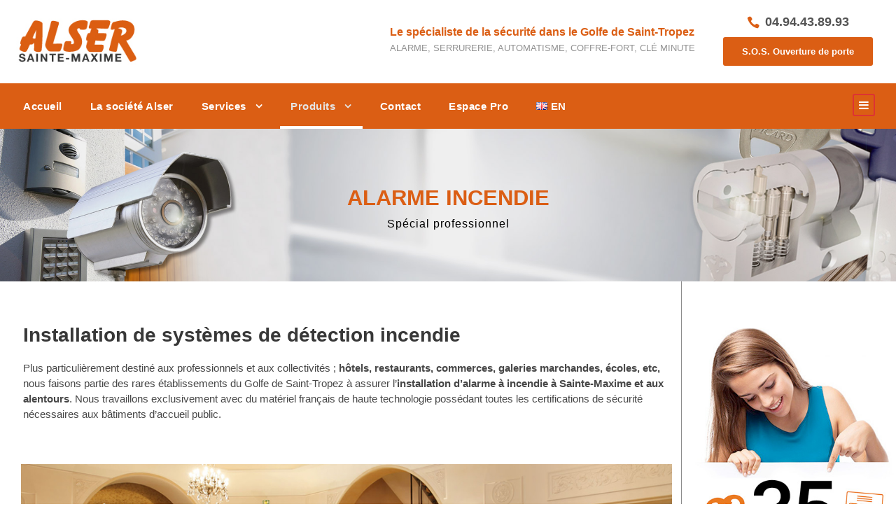

--- FILE ---
content_type: text/html; charset=UTF-8
request_url: https://www.alser-serrurerie.fr/alarme-incendie-a-sainte-maxime/
body_size: 12015
content:
<!DOCTYPE html>
<html lang="fr-FR" class="no-js">
<head>
	<meta charset="UTF-8">
	<meta name="viewport" content="width=device-width, initial-scale=1">
	<link rel="profile" href="http://gmpg.org/xfn/11">
	<link rel="pingback" href="https://www.alser-serrurerie.fr/xmlrpc.php">
	<meta name='robots' content='index, follow, max-image-preview:large, max-snippet:-1, max-video-preview:-1' />
<link rel="alternate" href="https://www.alser-serrurerie.fr/alarme-incendie-a-sainte-maxime/" hreflang="fr" />
<link rel="alternate" href="https://www.alser-serrurerie.fr/en/fire-alarm/" hreflang="en" />

	<!-- This site is optimized with the Yoast SEO plugin v25.6 - https://yoast.com/wordpress/plugins/seo/ -->
	<link media="all" href="https://www.alser-serrurerie.fr/wp-content/cache/autoptimize/css/autoptimize_1aacf2f1653b1cffa05e072a21247e9b.css" rel="stylesheet"><title>Votre professionnel en installation d&#039;alarme incendie à Sainte-Maxime (83).</title>
	<meta name="description" content="Faites appel à nos services pour l&#039;installation d&#039;alarme incendie à Sainte-Maxime et dans le Golfe de Saint-Tropez. Nous ne travaillons exclusivement qu&#039;avec du matériel français de haute technologie possédant toutes les certifications de sécurité nécessaires aux bâtiments d’accueil public." />
	<link rel="canonical" href="https://www.alser-serrurerie.fr/alarme-incendie-a-sainte-maxime/" />
	<meta property="og:locale" content="fr_FR" />
	<meta property="og:locale:alternate" content="en_GB" />
	<meta property="og:type" content="article" />
	<meta property="og:title" content="Votre professionnel en installation d&#039;alarme incendie à Sainte-Maxime (83)." />
	<meta property="og:description" content="Faites appel à nos services pour l&#039;installation d&#039;alarme incendie à Sainte-Maxime et dans le Golfe de Saint-Tropez. Nous ne travaillons exclusivement qu&#039;avec du matériel français de haute technologie possédant toutes les certifications de sécurité nécessaires aux bâtiments d’accueil public." />
	<meta property="og:url" content="https://www.alser-serrurerie.fr/alarme-incendie-a-sainte-maxime/" />
	<meta property="og:site_name" content="Alser, alarme et serrurerie" />
	<meta property="article:modified_time" content="2022-01-11T15:24:42+00:00" />
	<meta name="twitter:card" content="summary_large_image" />
	<script type="application/ld+json" class="yoast-schema-graph">{"@context":"https://schema.org","@graph":[{"@type":"WebPage","@id":"https://www.alser-serrurerie.fr/alarme-incendie-a-sainte-maxime/","url":"https://www.alser-serrurerie.fr/alarme-incendie-a-sainte-maxime/","name":"Votre professionnel en installation d'alarme incendie à Sainte-Maxime (83).","isPartOf":{"@id":"https://www.alser-serrurerie.fr/#website"},"datePublished":"2017-10-16T09:59:32+00:00","dateModified":"2022-01-11T15:24:42+00:00","description":"Faites appel à nos services pour l'installation d'alarme incendie à Sainte-Maxime et dans le Golfe de Saint-Tropez. Nous ne travaillons exclusivement qu'avec du matériel français de haute technologie possédant toutes les certifications de sécurité nécessaires aux bâtiments d’accueil public.","breadcrumb":{"@id":"https://www.alser-serrurerie.fr/alarme-incendie-a-sainte-maxime/#breadcrumb"},"inLanguage":"fr-FR","potentialAction":[{"@type":"ReadAction","target":["https://www.alser-serrurerie.fr/alarme-incendie-a-sainte-maxime/"]}]},{"@type":"BreadcrumbList","@id":"https://www.alser-serrurerie.fr/alarme-incendie-a-sainte-maxime/#breadcrumb","itemListElement":[{"@type":"ListItem","position":1,"name":"Accueil","item":"https://www.alser-serrurerie.fr/"},{"@type":"ListItem","position":2,"name":"Alarme incendie"}]},{"@type":"WebSite","@id":"https://www.alser-serrurerie.fr/#website","url":"https://www.alser-serrurerie.fr/","name":"Alser, alarme et serrurerie","description":"Le spécialiste de la sécurité dans le Golfe de Saint-Tropez","potentialAction":[{"@type":"SearchAction","target":{"@type":"EntryPoint","urlTemplate":"https://www.alser-serrurerie.fr/?s={search_term_string}"},"query-input":{"@type":"PropertyValueSpecification","valueRequired":true,"valueName":"search_term_string"}}],"inLanguage":"fr-FR"}]}</script>
	<!-- / Yoast SEO plugin. -->


<link rel='dns-prefetch' href='//maps.google.com' />
<link rel='dns-prefetch' href='//fonts.googleapis.com' />
<link rel="alternate" type="application/rss+xml" title="Alser, alarme et serrurerie &raquo; Flux" href="https://www.alser-serrurerie.fr/feed/" />
<link rel="alternate" type="application/rss+xml" title="Alser, alarme et serrurerie &raquo; Flux des commentaires" href="https://www.alser-serrurerie.fr/comments/feed/" />
<script type="text/javascript">
/* <![CDATA[ */
window._wpemojiSettings = {"baseUrl":"https:\/\/s.w.org\/images\/core\/emoji\/15.0.3\/72x72\/","ext":".png","svgUrl":"https:\/\/s.w.org\/images\/core\/emoji\/15.0.3\/svg\/","svgExt":".svg","source":{"concatemoji":"https:\/\/www.alser-serrurerie.fr\/wp-includes\/js\/wp-emoji-release.min.js?ver=6.6.4"}};
/*! This file is auto-generated */
!function(i,n){var o,s,e;function c(e){try{var t={supportTests:e,timestamp:(new Date).valueOf()};sessionStorage.setItem(o,JSON.stringify(t))}catch(e){}}function p(e,t,n){e.clearRect(0,0,e.canvas.width,e.canvas.height),e.fillText(t,0,0);var t=new Uint32Array(e.getImageData(0,0,e.canvas.width,e.canvas.height).data),r=(e.clearRect(0,0,e.canvas.width,e.canvas.height),e.fillText(n,0,0),new Uint32Array(e.getImageData(0,0,e.canvas.width,e.canvas.height).data));return t.every(function(e,t){return e===r[t]})}function u(e,t,n){switch(t){case"flag":return n(e,"\ud83c\udff3\ufe0f\u200d\u26a7\ufe0f","\ud83c\udff3\ufe0f\u200b\u26a7\ufe0f")?!1:!n(e,"\ud83c\uddfa\ud83c\uddf3","\ud83c\uddfa\u200b\ud83c\uddf3")&&!n(e,"\ud83c\udff4\udb40\udc67\udb40\udc62\udb40\udc65\udb40\udc6e\udb40\udc67\udb40\udc7f","\ud83c\udff4\u200b\udb40\udc67\u200b\udb40\udc62\u200b\udb40\udc65\u200b\udb40\udc6e\u200b\udb40\udc67\u200b\udb40\udc7f");case"emoji":return!n(e,"\ud83d\udc26\u200d\u2b1b","\ud83d\udc26\u200b\u2b1b")}return!1}function f(e,t,n){var r="undefined"!=typeof WorkerGlobalScope&&self instanceof WorkerGlobalScope?new OffscreenCanvas(300,150):i.createElement("canvas"),a=r.getContext("2d",{willReadFrequently:!0}),o=(a.textBaseline="top",a.font="600 32px Arial",{});return e.forEach(function(e){o[e]=t(a,e,n)}),o}function t(e){var t=i.createElement("script");t.src=e,t.defer=!0,i.head.appendChild(t)}"undefined"!=typeof Promise&&(o="wpEmojiSettingsSupports",s=["flag","emoji"],n.supports={everything:!0,everythingExceptFlag:!0},e=new Promise(function(e){i.addEventListener("DOMContentLoaded",e,{once:!0})}),new Promise(function(t){var n=function(){try{var e=JSON.parse(sessionStorage.getItem(o));if("object"==typeof e&&"number"==typeof e.timestamp&&(new Date).valueOf()<e.timestamp+604800&&"object"==typeof e.supportTests)return e.supportTests}catch(e){}return null}();if(!n){if("undefined"!=typeof Worker&&"undefined"!=typeof OffscreenCanvas&&"undefined"!=typeof URL&&URL.createObjectURL&&"undefined"!=typeof Blob)try{var e="postMessage("+f.toString()+"("+[JSON.stringify(s),u.toString(),p.toString()].join(",")+"));",r=new Blob([e],{type:"text/javascript"}),a=new Worker(URL.createObjectURL(r),{name:"wpTestEmojiSupports"});return void(a.onmessage=function(e){c(n=e.data),a.terminate(),t(n)})}catch(e){}c(n=f(s,u,p))}t(n)}).then(function(e){for(var t in e)n.supports[t]=e[t],n.supports.everything=n.supports.everything&&n.supports[t],"flag"!==t&&(n.supports.everythingExceptFlag=n.supports.everythingExceptFlag&&n.supports[t]);n.supports.everythingExceptFlag=n.supports.everythingExceptFlag&&!n.supports.flag,n.DOMReady=!1,n.readyCallback=function(){n.DOMReady=!0}}).then(function(){return e}).then(function(){var e;n.supports.everything||(n.readyCallback(),(e=n.source||{}).concatemoji?t(e.concatemoji):e.wpemoji&&e.twemoji&&(t(e.twemoji),t(e.wpemoji)))}))}((window,document),window._wpemojiSettings);
/* ]]> */
</script>
<style id='wp-emoji-styles-inline-css' type='text/css'>

	img.wp-smiley, img.emoji {
		display: inline !important;
		border: none !important;
		box-shadow: none !important;
		height: 1em !important;
		width: 1em !important;
		margin: 0 0.07em !important;
		vertical-align: -0.1em !important;
		background: none !important;
		padding: 0 !important;
	}
</style>

<style id='classic-theme-styles-inline-css' type='text/css'>
/*! This file is auto-generated */
.wp-block-button__link{color:#fff;background-color:#32373c;border-radius:9999px;box-shadow:none;text-decoration:none;padding:calc(.667em + 2px) calc(1.333em + 2px);font-size:1.125em}.wp-block-file__button{background:#32373c;color:#fff;text-decoration:none}
</style>
<style id='global-styles-inline-css' type='text/css'>
:root{--wp--preset--aspect-ratio--square: 1;--wp--preset--aspect-ratio--4-3: 4/3;--wp--preset--aspect-ratio--3-4: 3/4;--wp--preset--aspect-ratio--3-2: 3/2;--wp--preset--aspect-ratio--2-3: 2/3;--wp--preset--aspect-ratio--16-9: 16/9;--wp--preset--aspect-ratio--9-16: 9/16;--wp--preset--color--black: #000000;--wp--preset--color--cyan-bluish-gray: #abb8c3;--wp--preset--color--white: #ffffff;--wp--preset--color--pale-pink: #f78da7;--wp--preset--color--vivid-red: #cf2e2e;--wp--preset--color--luminous-vivid-orange: #ff6900;--wp--preset--color--luminous-vivid-amber: #fcb900;--wp--preset--color--light-green-cyan: #7bdcb5;--wp--preset--color--vivid-green-cyan: #00d084;--wp--preset--color--pale-cyan-blue: #8ed1fc;--wp--preset--color--vivid-cyan-blue: #0693e3;--wp--preset--color--vivid-purple: #9b51e0;--wp--preset--gradient--vivid-cyan-blue-to-vivid-purple: linear-gradient(135deg,rgba(6,147,227,1) 0%,rgb(155,81,224) 100%);--wp--preset--gradient--light-green-cyan-to-vivid-green-cyan: linear-gradient(135deg,rgb(122,220,180) 0%,rgb(0,208,130) 100%);--wp--preset--gradient--luminous-vivid-amber-to-luminous-vivid-orange: linear-gradient(135deg,rgba(252,185,0,1) 0%,rgba(255,105,0,1) 100%);--wp--preset--gradient--luminous-vivid-orange-to-vivid-red: linear-gradient(135deg,rgba(255,105,0,1) 0%,rgb(207,46,46) 100%);--wp--preset--gradient--very-light-gray-to-cyan-bluish-gray: linear-gradient(135deg,rgb(238,238,238) 0%,rgb(169,184,195) 100%);--wp--preset--gradient--cool-to-warm-spectrum: linear-gradient(135deg,rgb(74,234,220) 0%,rgb(151,120,209) 20%,rgb(207,42,186) 40%,rgb(238,44,130) 60%,rgb(251,105,98) 80%,rgb(254,248,76) 100%);--wp--preset--gradient--blush-light-purple: linear-gradient(135deg,rgb(255,206,236) 0%,rgb(152,150,240) 100%);--wp--preset--gradient--blush-bordeaux: linear-gradient(135deg,rgb(254,205,165) 0%,rgb(254,45,45) 50%,rgb(107,0,62) 100%);--wp--preset--gradient--luminous-dusk: linear-gradient(135deg,rgb(255,203,112) 0%,rgb(199,81,192) 50%,rgb(65,88,208) 100%);--wp--preset--gradient--pale-ocean: linear-gradient(135deg,rgb(255,245,203) 0%,rgb(182,227,212) 50%,rgb(51,167,181) 100%);--wp--preset--gradient--electric-grass: linear-gradient(135deg,rgb(202,248,128) 0%,rgb(113,206,126) 100%);--wp--preset--gradient--midnight: linear-gradient(135deg,rgb(2,3,129) 0%,rgb(40,116,252) 100%);--wp--preset--font-size--small: 13px;--wp--preset--font-size--medium: 20px;--wp--preset--font-size--large: 36px;--wp--preset--font-size--x-large: 42px;--wp--preset--spacing--20: 0.44rem;--wp--preset--spacing--30: 0.67rem;--wp--preset--spacing--40: 1rem;--wp--preset--spacing--50: 1.5rem;--wp--preset--spacing--60: 2.25rem;--wp--preset--spacing--70: 3.38rem;--wp--preset--spacing--80: 5.06rem;--wp--preset--shadow--natural: 6px 6px 9px rgba(0, 0, 0, 0.2);--wp--preset--shadow--deep: 12px 12px 50px rgba(0, 0, 0, 0.4);--wp--preset--shadow--sharp: 6px 6px 0px rgba(0, 0, 0, 0.2);--wp--preset--shadow--outlined: 6px 6px 0px -3px rgba(255, 255, 255, 1), 6px 6px rgba(0, 0, 0, 1);--wp--preset--shadow--crisp: 6px 6px 0px rgba(0, 0, 0, 1);}:where(.is-layout-flex){gap: 0.5em;}:where(.is-layout-grid){gap: 0.5em;}body .is-layout-flex{display: flex;}.is-layout-flex{flex-wrap: wrap;align-items: center;}.is-layout-flex > :is(*, div){margin: 0;}body .is-layout-grid{display: grid;}.is-layout-grid > :is(*, div){margin: 0;}:where(.wp-block-columns.is-layout-flex){gap: 2em;}:where(.wp-block-columns.is-layout-grid){gap: 2em;}:where(.wp-block-post-template.is-layout-flex){gap: 1.25em;}:where(.wp-block-post-template.is-layout-grid){gap: 1.25em;}.has-black-color{color: var(--wp--preset--color--black) !important;}.has-cyan-bluish-gray-color{color: var(--wp--preset--color--cyan-bluish-gray) !important;}.has-white-color{color: var(--wp--preset--color--white) !important;}.has-pale-pink-color{color: var(--wp--preset--color--pale-pink) !important;}.has-vivid-red-color{color: var(--wp--preset--color--vivid-red) !important;}.has-luminous-vivid-orange-color{color: var(--wp--preset--color--luminous-vivid-orange) !important;}.has-luminous-vivid-amber-color{color: var(--wp--preset--color--luminous-vivid-amber) !important;}.has-light-green-cyan-color{color: var(--wp--preset--color--light-green-cyan) !important;}.has-vivid-green-cyan-color{color: var(--wp--preset--color--vivid-green-cyan) !important;}.has-pale-cyan-blue-color{color: var(--wp--preset--color--pale-cyan-blue) !important;}.has-vivid-cyan-blue-color{color: var(--wp--preset--color--vivid-cyan-blue) !important;}.has-vivid-purple-color{color: var(--wp--preset--color--vivid-purple) !important;}.has-black-background-color{background-color: var(--wp--preset--color--black) !important;}.has-cyan-bluish-gray-background-color{background-color: var(--wp--preset--color--cyan-bluish-gray) !important;}.has-white-background-color{background-color: var(--wp--preset--color--white) !important;}.has-pale-pink-background-color{background-color: var(--wp--preset--color--pale-pink) !important;}.has-vivid-red-background-color{background-color: var(--wp--preset--color--vivid-red) !important;}.has-luminous-vivid-orange-background-color{background-color: var(--wp--preset--color--luminous-vivid-orange) !important;}.has-luminous-vivid-amber-background-color{background-color: var(--wp--preset--color--luminous-vivid-amber) !important;}.has-light-green-cyan-background-color{background-color: var(--wp--preset--color--light-green-cyan) !important;}.has-vivid-green-cyan-background-color{background-color: var(--wp--preset--color--vivid-green-cyan) !important;}.has-pale-cyan-blue-background-color{background-color: var(--wp--preset--color--pale-cyan-blue) !important;}.has-vivid-cyan-blue-background-color{background-color: var(--wp--preset--color--vivid-cyan-blue) !important;}.has-vivid-purple-background-color{background-color: var(--wp--preset--color--vivid-purple) !important;}.has-black-border-color{border-color: var(--wp--preset--color--black) !important;}.has-cyan-bluish-gray-border-color{border-color: var(--wp--preset--color--cyan-bluish-gray) !important;}.has-white-border-color{border-color: var(--wp--preset--color--white) !important;}.has-pale-pink-border-color{border-color: var(--wp--preset--color--pale-pink) !important;}.has-vivid-red-border-color{border-color: var(--wp--preset--color--vivid-red) !important;}.has-luminous-vivid-orange-border-color{border-color: var(--wp--preset--color--luminous-vivid-orange) !important;}.has-luminous-vivid-amber-border-color{border-color: var(--wp--preset--color--luminous-vivid-amber) !important;}.has-light-green-cyan-border-color{border-color: var(--wp--preset--color--light-green-cyan) !important;}.has-vivid-green-cyan-border-color{border-color: var(--wp--preset--color--vivid-green-cyan) !important;}.has-pale-cyan-blue-border-color{border-color: var(--wp--preset--color--pale-cyan-blue) !important;}.has-vivid-cyan-blue-border-color{border-color: var(--wp--preset--color--vivid-cyan-blue) !important;}.has-vivid-purple-border-color{border-color: var(--wp--preset--color--vivid-purple) !important;}.has-vivid-cyan-blue-to-vivid-purple-gradient-background{background: var(--wp--preset--gradient--vivid-cyan-blue-to-vivid-purple) !important;}.has-light-green-cyan-to-vivid-green-cyan-gradient-background{background: var(--wp--preset--gradient--light-green-cyan-to-vivid-green-cyan) !important;}.has-luminous-vivid-amber-to-luminous-vivid-orange-gradient-background{background: var(--wp--preset--gradient--luminous-vivid-amber-to-luminous-vivid-orange) !important;}.has-luminous-vivid-orange-to-vivid-red-gradient-background{background: var(--wp--preset--gradient--luminous-vivid-orange-to-vivid-red) !important;}.has-very-light-gray-to-cyan-bluish-gray-gradient-background{background: var(--wp--preset--gradient--very-light-gray-to-cyan-bluish-gray) !important;}.has-cool-to-warm-spectrum-gradient-background{background: var(--wp--preset--gradient--cool-to-warm-spectrum) !important;}.has-blush-light-purple-gradient-background{background: var(--wp--preset--gradient--blush-light-purple) !important;}.has-blush-bordeaux-gradient-background{background: var(--wp--preset--gradient--blush-bordeaux) !important;}.has-luminous-dusk-gradient-background{background: var(--wp--preset--gradient--luminous-dusk) !important;}.has-pale-ocean-gradient-background{background: var(--wp--preset--gradient--pale-ocean) !important;}.has-electric-grass-gradient-background{background: var(--wp--preset--gradient--electric-grass) !important;}.has-midnight-gradient-background{background: var(--wp--preset--gradient--midnight) !important;}.has-small-font-size{font-size: var(--wp--preset--font-size--small) !important;}.has-medium-font-size{font-size: var(--wp--preset--font-size--medium) !important;}.has-large-font-size{font-size: var(--wp--preset--font-size--large) !important;}.has-x-large-font-size{font-size: var(--wp--preset--font-size--x-large) !important;}
:where(.wp-block-post-template.is-layout-flex){gap: 1.25em;}:where(.wp-block-post-template.is-layout-grid){gap: 1.25em;}
:where(.wp-block-columns.is-layout-flex){gap: 2em;}:where(.wp-block-columns.is-layout-grid){gap: 2em;}
:root :where(.wp-block-pullquote){font-size: 1.5em;line-height: 1.6;}
</style>

<link rel='stylesheet' id='gdlr-core-google-font-css' href='https://fonts.googleapis.com/css?family=Ubuntu%3A300%2C300italic%2Cregular%2Citalic%2C500%2C500italic%2C700%2C700italic%7CHind%3A300%2Cregular%2C500%2C600%2C700%7CDonegal+One%3Aregular&#038;subset=cyrillic%2Ccyrillic-ext%2Cgreek%2Cgreek-ext%2Clatin%2Clatin-ext%2Cdevanagari&#038;ver=6.6.4' type='text/css' media='all' />





<link rel='stylesheet' id='realfactory-custom-style-css' href='https://www.alser-serrurerie.fr/wp-content/cache/autoptimize/css/autoptimize_single_e3ab4fc07a4fc477517ae3ad7b76803a.css?1729688147&#038;ver=6.6.4' type='text/css' media='all' />

<script type="text/javascript" src="https://www.alser-serrurerie.fr/wp-includes/js/jquery/jquery.min.js?ver=3.7.1" id="jquery-core-js"></script>



<link rel="https://api.w.org/" href="https://www.alser-serrurerie.fr/wp-json/" /><link rel="alternate" title="JSON" type="application/json" href="https://www.alser-serrurerie.fr/wp-json/wp/v2/pages/152" /><link rel="EditURI" type="application/rsd+xml" title="RSD" href="https://www.alser-serrurerie.fr/xmlrpc.php?rsd" />
<meta name="generator" content="WordPress 6.6.4" />
<link rel='shortlink' href='https://www.alser-serrurerie.fr/?p=152' />
<link rel="alternate" title="oEmbed (JSON)" type="application/json+oembed" href="https://www.alser-serrurerie.fr/wp-json/oembed/1.0/embed?url=https%3A%2F%2Fwww.alser-serrurerie.fr%2Falarme-incendie-a-sainte-maxime%2F" />
<link rel="alternate" title="oEmbed (XML)" type="text/xml+oembed" href="https://www.alser-serrurerie.fr/wp-json/oembed/1.0/embed?url=https%3A%2F%2Fwww.alser-serrurerie.fr%2Falarme-incendie-a-sainte-maxime%2F&#038;format=xml" />
<!--[if lt IE 9]>
<script src="https://www.alser-serrurerie.fr/wp-content/themes/realfactory/js/html5.js"></script>
<![endif]-->
<meta name="generator" content="Powered by Slider Revolution 6.7.18 - responsive, Mobile-Friendly Slider Plugin for WordPress with comfortable drag and drop interface." />
<link rel="icon" href="https://www.alser-serrurerie.fr/wp-content/uploads/2021/01/cropped-cle-32x32.png" sizes="32x32" />
<link rel="icon" href="https://www.alser-serrurerie.fr/wp-content/uploads/2021/01/cropped-cle-192x192.png" sizes="192x192" />
<link rel="apple-touch-icon" href="https://www.alser-serrurerie.fr/wp-content/uploads/2021/01/cropped-cle-180x180.png" />
<meta name="msapplication-TileImage" content="https://www.alser-serrurerie.fr/wp-content/uploads/2021/01/cropped-cle-270x270.png" />

		<style type="text/css" id="wp-custom-css">
			/* Header */
.realfactory-logo-right-block:last-child {
	border:0;
	padding-right:30px;
}
.realfactory-header-right-button {
	text-transform:none;
}
.header-phone-link {
	display:block;
	text-align:center;
	margin-bottom:20px;
	font-size: 1.15rem;
}
.header-phone-link .icon_phone {
	color:#db5e14;
	margin-right:0.5rem;
	vertical-align: middle;
}

/* Navigation */
.realfactory-navigation-bar-wrap .realfactory-navigation-container {
	padding-left:30px!important;
}

li.lang-item img {
    margin-top: -3px;
}

@media (max-width: 550px) {
	html.mm-opening.realfactory-mmenu-right .realfactory-mobile-header-wrap .realfactory-top-bar, 
	html.mm-opening.realfactory-mmenu-right .realfactory-mobile-header,
	html.mm-right.mm-opening .mm-slideout
	{
		-webkit-transform: translate3d(-310px,0,0);
		transform: translate3d(-310px,0,0);
	}

	.mm-menu {
    width: 310px;
	}
}

/* Contenu */
@media only screen and (min-width: 767px) and (max-width: 1300px) {
	.realfactory-sidebar-center {
		padding-left:30px;
	}
	.realfactory-content-area.realfactory-item-pdlr.realfactory-sidebar-style-none {
		padding-left:30px;
		padding-right:30px;
	}
	
}


/* Copyright */
.realfactory-copyright-text a {
	color:#fff!important;
}
/* Slider - HOME */
.home-slider .gdlr-core-flexslider .flex-viewport {
	margin:auto;
	max-width:1280px;
}
.home-slider .gdlr-core-flexslider .flex-control-nav {
	margin-top: -30px;
	position:absolute;
	left:0;
	right:0;
}
.home-slider .gdlr-core-flexslider .flex-control-nav li a {
	border-color:#e8e8e8;
}	
.home-slider .gdlr-core-flexslider .flex-control-nav li a.flex-active {
    background-color: #e8e8e8e8;
}
.gdlr-core-flexslider .flex-direction-nav {
	display:none;
}
@media only screen and (max-width: 767px) {
	.gdlr-core-pbf-wrapper-full-no-space .gdlr-core-pbf-column-content-margin {
			padding-left: 0!important;
			padding-right: 0!important;
	}
}

/* Flipbox - HOME */
.gdlr-core-flipbox-back .gdlr-core-flipbox-content {
	height:100%;	
}

/* CONTACT */
.gdlr-core-contact-form-7-item {
		padding-bottom: 0;
}
.wpcf7-acceptance label {
	font-weight:700;
}
input.wpcf7-submit {
	margin:auto;
	border-radius:6px;
}
.gdlr-core-opening-hour-list { 
	max-width: 360px;
	margin: auto;
}		</style>
		</head>

<body class="page-template-default page page-id-152 gdlr-core-body realfactory-body realfactory-body-front realfactory-full  realfactory-with-sticky-navigation gdlr-core-link-to-lightbox">
<div class="realfactory-mobile-header-wrap" ><div class="realfactory-mobile-header realfactory-header-background realfactory-style-slide" id="realfactory-mobile-header" ><div class="realfactory-mobile-header-container realfactory-container" ><div class="realfactory-logo  realfactory-item-pdlr"><div class="realfactory-logo-inner"><a href="https://www.alser-serrurerie.fr/" ><img src="https://www.alser-serrurerie.fr/wp-content/uploads/2018/05/logo-asler1.jpg" alt="logo-alser" width="241" height="100" title="logo-alser" /></a></div></div><div class="realfactory-mobile-menu-right" ><div class="realfactory-mobile-menu" ><a class="realfactory-mm-menu-button realfactory-mobile-menu-button realfactory-mobile-button-hamburger-with-border" href="#realfactory-mobile-menu"  ><i class="fa fa-bars" ></i></a><div class="realfactory-mm-menu-wrap realfactory-navigation-font" id="realfactory-mobile-menu" data-slide="right" ><ul id="menu-menu-principal" class="m-menu"><li class="menu-item menu-item-type-post_type menu-item-object-page menu-item-home menu-item-98"><a href="https://www.alser-serrurerie.fr/">Accueil</a></li>
<li class="menu-item menu-item-type-post_type menu-item-object-page menu-item-48"><a href="https://www.alser-serrurerie.fr/sainte-maxime-alarme-serrurerie/">La société Alser</a></li>
<li class="menu-item menu-item-type-custom menu-item-object-custom menu-item-has-children menu-item-1873"><a href="#">Services</a>
<ul class="sub-menu">
	<li class="menu-item menu-item-type-post_type menu-item-object-page menu-item-205"><a href="https://www.alser-serrurerie.fr/serrurier-sainte-maxime-urgence/">Serrurerie | Dépannage d&rsquo;urgence 7j/7 &#8211; 24h/24</a></li>
	<li class="menu-item menu-item-type-post_type menu-item-object-page menu-item-195"><a href="https://www.alser-serrurerie.fr/reproduction-de-cle-sainte-maxime/">Reproduction de clé, badge, télécommande</a></li>
	<li class="menu-item menu-item-type-post_type menu-item-object-page menu-item-2674"><a href="https://www.alser-serrurerie.fr/alarme-videosurveillance-sainte-maxime/">Alarme | Vidéosurveillance</a></li>
	<li class="menu-item menu-item-type-post_type menu-item-object-page menu-item-2676"><a href="https://www.alser-serrurerie.fr/automatisme-portail-sainte-maxime/">Automatisme de portail</a></li>
	<li class="menu-item menu-item-type-post_type menu-item-object-page menu-item-2675"><a href="https://www.alser-serrurerie.fr/volets-roulants-stores-sainte-maxime/">Volets roulants | Stores</a></li>
</ul>
</li>
<li class="menu-item menu-item-type-custom menu-item-object-custom current-menu-ancestor current-menu-parent menu-item-has-children menu-item-1973"><a href="#">Produits</a>
<ul class="sub-menu">
	<li class="menu-item menu-item-type-post_type menu-item-object-page menu-item-414"><a href="https://www.alser-serrurerie.fr/installation-d-alarme-a-sainte-maxime/">Alarme filaire</a></li>
	<li class="menu-item menu-item-type-post_type menu-item-object-page menu-item-445"><a href="https://www.alser-serrurerie.fr/alarme-sans-fil/">Alarme sans-fil</a></li>
	<li class="menu-item menu-item-type-post_type menu-item-object-page current-menu-item page_item page-item-152 current_page_item menu-item-208"><a href="https://www.alser-serrurerie.fr/alarme-incendie-a-sainte-maxime/" aria-current="page">Alarme incendie (PRO)</a></li>
	<li class="menu-item menu-item-type-post_type menu-item-object-page menu-item-685"><a href="https://www.alser-serrurerie.fr/automatisme-installation-maintenance/">Automatisme</a></li>
	<li class="menu-item menu-item-type-post_type menu-item-object-page menu-item-196"><a href="https://www.alser-serrurerie.fr/controle-d-acces/">Contrôle accès</a></li>
	<li class="menu-item menu-item-type-post_type menu-item-object-page menu-item-207"><a href="https://www.alser-serrurerie.fr/vente-installation-de-coffre-fort/">Coffre-fort</a></li>
	<li class="menu-item menu-item-type-post_type menu-item-object-page menu-item-200"><a href="https://www.alser-serrurerie.fr/grilles-et-rideaux-de-securite/">Grille et rideau (PRO)</a></li>
	<li class="menu-item menu-item-type-post_type menu-item-object-page menu-item-204"><a href="https://www.alser-serrurerie.fr/installation-portes-blindees/">Porte blindée</a></li>
	<li class="menu-item menu-item-type-post_type menu-item-object-page menu-item-206"><a href="https://www.alser-serrurerie.fr/pose-de-porte-hall-a-sainte-maxime/">Porte de hall</a></li>
	<li class="menu-item menu-item-type-post_type menu-item-object-page menu-item-202"><a href="https://www.alser-serrurerie.fr/porte-de-garage/">Porte de garage</a></li>
	<li class="menu-item menu-item-type-custom menu-item-object-custom menu-item-has-children menu-item-1999"><a href="#">Portail extérieur</a>
	<ul class="sub-menu">
		<li class="menu-item menu-item-type-post_type menu-item-object-page menu-item-1984"><a href="https://www.alser-serrurerie.fr/pose-de-portails-particulier-sainte-maxime/">Portails particuliers</a></li>
		<li class="menu-item menu-item-type-post_type menu-item-object-page menu-item-1998"><a href="https://www.alser-serrurerie.fr/portails-collectifs/">Portails collectifs</a></li>
	</ul>
</li>
	<li class="menu-item menu-item-type-post_type menu-item-object-page menu-item-203"><a href="https://www.alser-serrurerie.fr/installation-stores-et-moustiquaires/">Store &#038; moustiquaire</a></li>
	<li class="menu-item menu-item-type-post_type menu-item-object-page menu-item-199"><a href="https://www.alser-serrurerie.fr/videophones-interphones/">Vidéophone / interphone / GSM</a></li>
	<li class="menu-item menu-item-type-post_type menu-item-object-page menu-item-198"><a href="https://www.alser-serrurerie.fr/videosurveillance/">Vidéosurveillance</a></li>
	<li class="menu-item menu-item-type-post_type menu-item-object-page menu-item-2023"><a href="https://www.alser-serrurerie.fr/volets-roulants/">Volets roulants</a></li>
</ul>
</li>
<li class="menu-item menu-item-type-post_type menu-item-object-page menu-item-15"><a href="https://www.alser-serrurerie.fr/devis-alarme-serrurerie/">Contact</a></li>
<li class="menu-item menu-item-type-post_type menu-item-object-page menu-item-25"><a href="https://www.alser-serrurerie.fr/espace-pro/">Espace Pro</a></li>
<li class="lang-item lang-item-20 lang-item-en lang-item-first menu-item menu-item-type-custom menu-item-object-custom menu-item-2336-en"><a href="https://www.alser-serrurerie.fr/en/fire-alarm/" hreflang="en-GB" lang="en-GB"><img src="[data-uri]" alt="" width="16" height="11" style="width: 16px; height: 11px;" /><span style="margin-left:0.3em;">EN</span></a></li>
</ul></div></div></div></div></div></div><div class="realfactory-body-outer-wrapper ">
		<div class="realfactory-body-wrapper clearfix  realfactory-with-frame">
		
<header class="realfactory-header-wrap realfactory-header-style-bar realfactory-header-background  realfactory-style-left" >
	<div class="realfactory-header-container clearfix  realfactory-container">
		<div class="realfactory-header-container-inner">
		<div class="realfactory-logo  realfactory-item-pdlr"><div class="realfactory-logo-inner"><a href="https://www.alser-serrurerie.fr/" ><img src="https://www.alser-serrurerie.fr/wp-content/uploads/2018/05/logo-asler1.jpg" alt="logo-alser" width="241" height="100" title="logo-alser" /></a></div></div><div class="realfactory-logo-right-text realfactory-item-pdlr" ><div class="realfactory-logo-right-block" ><div class="realfactory-logo-right-block-content" ><div class="realfactory-logo-right-block-title realfactory-title-font" >Le spécialiste de la sécurité dans le Golfe de Saint-Tropez</div><div class="realfactory-logo-right-block-caption realfactory-title-font" >Alarme, serrurerie, automatisme, coffre-fort, clé minute</div></div></div><div class="realfactory-logo-right-block" ><div class="realfactory-logo-right-block-content" ><div class="realfactory-logo-right-block-title realfactory-title-font" ><a class="header-phone-link" href="tel:+33494438993" ><i class="icon_phone"></i>04.94.43.89.93</a></div><div class="realfactory-logo-right-block-caption realfactory-title-font" ><a class="realfactory-header-right-button" href="http://www.alser-serrurerie.fr/serrurier-sainte-maxime-urgence/" target="_self">S.O.S. Ouverture de porte</a></div></div></div></div>		</div>
	</div>
</header><!-- header -->
<div class="realfactory-navigation-bar-wrap  realfactory-style-solid realfactory-sticky-navigation realfactory-sticky-navigation-height realfactory-style-left  realfactory-style-fixed" >
	<div class="realfactory-navigation-background" ></div>
	<div class="realfactory-navigation-container clearfix  realfactory-container">
				<div class="realfactory-navigation realfactory-item-pdlr clearfix realfactory-navigation-submenu-indicator " >
		<div class="realfactory-main-menu" id="realfactory-main-menu" ><ul id="menu-menu-principal-1" class="sf-menu"><li  class="menu-item menu-item-type-post_type menu-item-object-page menu-item-home menu-item-98 realfactory-normal-menu"><a href="https://www.alser-serrurerie.fr/">Accueil</a></li>
<li  class="menu-item menu-item-type-post_type menu-item-object-page menu-item-48 realfactory-normal-menu"><a href="https://www.alser-serrurerie.fr/sainte-maxime-alarme-serrurerie/">La société Alser</a></li>
<li  class="menu-item menu-item-type-custom menu-item-object-custom menu-item-has-children menu-item-1873 realfactory-normal-menu"><a href="#" class="sf-with-ul-pre">Services</a>
<ul class="sub-menu">
	<li  class="menu-item menu-item-type-post_type menu-item-object-page menu-item-205" data-size="60"><a href="https://www.alser-serrurerie.fr/serrurier-sainte-maxime-urgence/">Serrurerie | Dépannage d&rsquo;urgence 7j/7 &#8211; 24h/24</a></li>
	<li  class="menu-item menu-item-type-post_type menu-item-object-page menu-item-195" data-size="60"><a href="https://www.alser-serrurerie.fr/reproduction-de-cle-sainte-maxime/">Reproduction de clé, badge, télécommande</a></li>
	<li  class="menu-item menu-item-type-post_type menu-item-object-page menu-item-2674" data-size="60"><a href="https://www.alser-serrurerie.fr/alarme-videosurveillance-sainte-maxime/">Alarme | Vidéosurveillance</a></li>
	<li  class="menu-item menu-item-type-post_type menu-item-object-page menu-item-2676" data-size="60"><a href="https://www.alser-serrurerie.fr/automatisme-portail-sainte-maxime/">Automatisme de portail</a></li>
	<li  class="menu-item menu-item-type-post_type menu-item-object-page menu-item-2675" data-size="60"><a href="https://www.alser-serrurerie.fr/volets-roulants-stores-sainte-maxime/">Volets roulants | Stores</a></li>
</ul>
</li>
<li  class="menu-item menu-item-type-custom menu-item-object-custom current-menu-ancestor current-menu-parent menu-item-has-children menu-item-1973 realfactory-normal-menu"><a href="#" class="sf-with-ul-pre">Produits</a>
<ul class="sub-menu">
	<li  class="menu-item menu-item-type-post_type menu-item-object-page menu-item-414" data-size="60"><a href="https://www.alser-serrurerie.fr/installation-d-alarme-a-sainte-maxime/">Alarme filaire</a></li>
	<li  class="menu-item menu-item-type-post_type menu-item-object-page menu-item-445" data-size="60"><a href="https://www.alser-serrurerie.fr/alarme-sans-fil/">Alarme sans-fil</a></li>
	<li  class="menu-item menu-item-type-post_type menu-item-object-page current-menu-item page_item page-item-152 current_page_item menu-item-208" data-size="60"><a href="https://www.alser-serrurerie.fr/alarme-incendie-a-sainte-maxime/">Alarme incendie (PRO)</a></li>
	<li  class="menu-item menu-item-type-post_type menu-item-object-page menu-item-685" data-size="60"><a href="https://www.alser-serrurerie.fr/automatisme-installation-maintenance/">Automatisme</a></li>
	<li  class="menu-item menu-item-type-post_type menu-item-object-page menu-item-196" data-size="60"><a href="https://www.alser-serrurerie.fr/controle-d-acces/">Contrôle accès</a></li>
	<li  class="menu-item menu-item-type-post_type menu-item-object-page menu-item-207" data-size="60"><a href="https://www.alser-serrurerie.fr/vente-installation-de-coffre-fort/">Coffre-fort</a></li>
	<li  class="menu-item menu-item-type-post_type menu-item-object-page menu-item-200" data-size="60"><a href="https://www.alser-serrurerie.fr/grilles-et-rideaux-de-securite/">Grille et rideau (PRO)</a></li>
	<li  class="menu-item menu-item-type-post_type menu-item-object-page menu-item-204" data-size="60"><a href="https://www.alser-serrurerie.fr/installation-portes-blindees/">Porte blindée</a></li>
	<li  class="menu-item menu-item-type-post_type menu-item-object-page menu-item-206" data-size="60"><a href="https://www.alser-serrurerie.fr/pose-de-porte-hall-a-sainte-maxime/">Porte de hall</a></li>
	<li  class="menu-item menu-item-type-post_type menu-item-object-page menu-item-202" data-size="60"><a href="https://www.alser-serrurerie.fr/porte-de-garage/">Porte de garage</a></li>
	<li  class="menu-item menu-item-type-custom menu-item-object-custom menu-item-has-children menu-item-1999" data-size="60"><a href="#" class="sf-with-ul-pre">Portail extérieur</a>
	<ul class="sub-menu">
		<li  class="menu-item menu-item-type-post_type menu-item-object-page menu-item-1984"><a href="https://www.alser-serrurerie.fr/pose-de-portails-particulier-sainte-maxime/">Portails particuliers</a></li>
		<li  class="menu-item menu-item-type-post_type menu-item-object-page menu-item-1998"><a href="https://www.alser-serrurerie.fr/portails-collectifs/">Portails collectifs</a></li>
	</ul>
</li>
	<li  class="menu-item menu-item-type-post_type menu-item-object-page menu-item-203" data-size="60"><a href="https://www.alser-serrurerie.fr/installation-stores-et-moustiquaires/">Store &#038; moustiquaire</a></li>
	<li  class="menu-item menu-item-type-post_type menu-item-object-page menu-item-199" data-size="60"><a href="https://www.alser-serrurerie.fr/videophones-interphones/">Vidéophone / interphone / GSM</a></li>
	<li  class="menu-item menu-item-type-post_type menu-item-object-page menu-item-198" data-size="60"><a href="https://www.alser-serrurerie.fr/videosurveillance/">Vidéosurveillance</a></li>
	<li  class="menu-item menu-item-type-post_type menu-item-object-page menu-item-2023" data-size="60"><a href="https://www.alser-serrurerie.fr/volets-roulants/">Volets roulants</a></li>
</ul>
</li>
<li  class="menu-item menu-item-type-post_type menu-item-object-page menu-item-15 realfactory-normal-menu"><a href="https://www.alser-serrurerie.fr/devis-alarme-serrurerie/">Contact</a></li>
<li  class="menu-item menu-item-type-post_type menu-item-object-page menu-item-25 realfactory-normal-menu"><a href="https://www.alser-serrurerie.fr/espace-pro/">Espace Pro</a></li>
<li  class="lang-item lang-item-20 lang-item-en lang-item-first menu-item menu-item-type-custom menu-item-object-custom menu-item-2336-en realfactory-normal-menu"><a href="https://www.alser-serrurerie.fr/en/fire-alarm/" hreflang="en-GB" lang="en-GB"><img src="[data-uri]" alt="" width="16" height="11" style="width: 16px; height: 11px;" /><span style="margin-left:0.3em;">EN</span></a></li>
</ul><div class="realfactory-navigation-slide-bar" id="realfactory-navigation-slide-bar" ></div></div><div class="realfactory-main-menu-right-wrap clearfix " ><div class="realfactory-main-menu-right" ><a class="realfactory-mm-menu-button realfactory-right-menu-button realfactory-top-menu-button realfactory-mobile-button-hamburger-with-border" href="#realfactory-right-menu"  ><i class="fa fa-bars" ></i></a><div class="realfactory-mm-menu-wrap realfactory-navigation-font" id="realfactory-right-menu" data-slide="right" ><ul id="menu-menu-produits" class="m-menu"><li class="menu-item menu-item-type-post_type menu-item-object-page menu-item-415"><a href="https://www.alser-serrurerie.fr/installation-d-alarme-a-sainte-maxime/">Alarme filaire</a></li>
<li class="menu-item menu-item-type-post_type menu-item-object-page current-menu-item page_item page-item-152 current_page_item menu-item-190"><a href="https://www.alser-serrurerie.fr/alarme-incendie-a-sainte-maxime/" aria-current="page">Alarme incendie</a></li>
<li class="menu-item menu-item-type-post_type menu-item-object-page menu-item-434"><a href="https://www.alser-serrurerie.fr/alarme-sans-fil/">Alarme sans-fil</a></li>
<li class="menu-item menu-item-type-post_type menu-item-object-page menu-item-1617"><a href="https://www.alser-serrurerie.fr/automatisme-installation-maintenance/">Automatisme</a></li>
<li class="menu-item menu-item-type-post_type menu-item-object-page menu-item-189"><a href="https://www.alser-serrurerie.fr/vente-installation-de-coffre-fort/">Coffre-Fort</a></li>
<li class="menu-item menu-item-type-post_type menu-item-object-page menu-item-178"><a href="https://www.alser-serrurerie.fr/controle-d-acces/">Contrôle accès</a></li>
<li class="menu-item menu-item-type-post_type menu-item-object-page menu-item-182"><a href="https://www.alser-serrurerie.fr/grilles-et-rideaux-de-securite/">Grilles et rideaux</a></li>
<li class="menu-item menu-item-type-post_type menu-item-object-page menu-item-1532"><a href="https://www.alser-serrurerie.fr/videophones-interphones/">Interphone / Vidéophone</a></li>
<li class="menu-item menu-item-type-post_type menu-item-object-page menu-item-2331"><a href="https://www.alser-serrurerie.fr/portails-collectifs/">Portails collectifs</a></li>
<li class="menu-item menu-item-type-post_type menu-item-object-page menu-item-2332"><a href="https://www.alser-serrurerie.fr/pose-de-portails-particulier-sainte-maxime/">Portails particuliers</a></li>
<li class="menu-item menu-item-type-post_type menu-item-object-page menu-item-186"><a href="https://www.alser-serrurerie.fr/installation-portes-blindees/">Porte blindée</a></li>
<li class="menu-item menu-item-type-post_type menu-item-object-page menu-item-188"><a href="https://www.alser-serrurerie.fr/pose-de-porte-hall-a-sainte-maxime/">Porte de hall</a></li>
<li class="menu-item menu-item-type-post_type menu-item-object-page menu-item-184"><a href="https://www.alser-serrurerie.fr/porte-de-garage/">Porte de garage</a></li>
<li class="menu-item menu-item-type-post_type menu-item-object-page menu-item-194"><a href="https://www.alser-serrurerie.fr/reproduction-de-cle-sainte-maxime/">Reproduction clé</a></li>
<li class="menu-item menu-item-type-post_type menu-item-object-page menu-item-187"><a href="https://www.alser-serrurerie.fr/serrurier-sainte-maxime-urgence/">Serrurerie</a></li>
<li class="menu-item menu-item-type-post_type menu-item-object-page menu-item-185"><a href="https://www.alser-serrurerie.fr/installation-stores-et-moustiquaires/">Store / moustiquaire</a></li>
<li class="menu-item menu-item-type-post_type menu-item-object-page menu-item-180"><a href="https://www.alser-serrurerie.fr/videosurveillance/">Vidéosurveillance</a></li>
<li class="menu-item menu-item-type-post_type menu-item-object-page menu-item-2333"><a href="https://www.alser-serrurerie.fr/volets-roulants/">Volets roulants</a></li>
</ul></div></div></div>		</div><!-- realfactory-navigation -->

	</div><!-- realfactory-header-container -->
</div><!-- realfactory-navigation-bar-wrap --><div class="realfactory-page-title-wrap  realfactory-style-custom realfactory-center-align" ><div class="realfactory-header-transparent-substitute" ></div><div class="realfactory-page-title-overlay"  ></div><div class="realfactory-page-title-container realfactory-container" ><div class="realfactory-page-title-content realfactory-item-pdlr"  ><h1 class="realfactory-page-title"  >Alarme incendie</h1><div class="realfactory-page-caption"  >Spécial professionnel</div></div></div></div>	<div class="realfactory-page-wrapper" id="realfactory-page-wrapper" ><div class="realfactory-content-container realfactory-container"><div class=" realfactory-sidebar-wrap clearfix realfactory-line-height-0 realfactory-sidebar-style-right" ><div class=" realfactory-sidebar-center realfactory-column-45 realfactory-line-height" ><div class="realfactory-content-area realfactory-item-pdlr" ><h3>Installation de systèmes de détection incendie</h3>
<p>Plus particulièrement destiné aux professionnels et aux collectivités ; <strong>hôtels, restaurants, commerces, galeries marchandes, écoles, etc,</strong> nous faisons partie des rares établissements du Golfe de Saint-Tropez à assurer l’<strong>installation d&rsquo;alarme à incendie à Sainte-Maxime et aux alentours</strong>. Nous travaillons exclusivement avec du matériel français de haute technologie possédant toutes les certifications de sécurité nécessaires aux bâtiments d’accueil public.</p>
</div><div class="gdlr-core-page-builder-body clearfix"><div class="gdlr-core-pbf-wrapper " style="margin: 0px 0px 10px 0px;padding: 0px 0px 0px 0px;" ><div class="gdlr-core-pbf-background-wrap"  ></div><div class="gdlr-core-pbf-wrapper-content gdlr-core-js "   ><div class="gdlr-core-pbf-wrapper-container clearfix gdlr-core-pbf-wrapper-full-no-space" ><div class="gdlr-core-pbf-element" ><div class="gdlr-core-image-item gdlr-core-item-pdb  gdlr-core-center-align gdlr-core-item-pdlr" style="padding-bottom: 0px ;"  ><div class="gdlr-core-image-item-wrap gdlr-core-media-image  gdlr-core-image-item-style-rectangle" style="border-width: 0px;"  ><img  src="https://www.alser-serrurerie.fr/wp-content/uploads/2018/02/hall-hotel.jpg" width="1000" height="400"  srcset="https://www.alser-serrurerie.fr/wp-content/uploads/2018/02/hall-hotel-400x160.jpg 400w, https://www.alser-serrurerie.fr/wp-content/uploads/2018/02/hall-hotel-600x240.jpg 600w, https://www.alser-serrurerie.fr/wp-content/uploads/2018/02/hall-hotel-800x320.jpg 800w, https://www.alser-serrurerie.fr/wp-content/uploads/2018/02/hall-hotel.jpg 1000w"  sizes="(max-width: 767px) 100vw, 100vw"  alt="hall-hotel" /></div></div></div></div></div></div><div class="gdlr-core-pbf-wrapper " style="margin: 0px 0px 20px 0px;padding: 0px 0px 0px 0px;" ><div class="gdlr-core-pbf-background-wrap" style="background-color: #e8e8ea ;"  ></div><div class="gdlr-core-pbf-wrapper-content gdlr-core-js "   ><div class="gdlr-core-pbf-wrapper-container clearfix gdlr-core-pbf-wrapper-full-no-space" ><div class="gdlr-core-pbf-column gdlr-core-column-20 gdlr-core-column-first" ><div class="gdlr-core-pbf-column-content-margin gdlr-core-js " style="padding: 0px 0px 0px 0px;"   data-sync-height="height-3"  data-sync-height-center ><div class="gdlr-core-pbf-background-wrap"  ></div><div class="gdlr-core-pbf-column-content clearfix gdlr-core-js  gdlr-core-sync-height-content"   ><div class="gdlr-core-pbf-element" ><div class="gdlr-core-gallery-item gdlr-core-item-pdb clearfix  gdlr-core-gallery-item-style-slider gdlr-core-item-pdlr " style="padding-bottom: 0px ;"  ><div class="gdlr-core-flexslider flexslider gdlr-core-js-2 " data-type="slider" data-effect="default" data-nav="navigation"  ><ul class="slides" ><li  ><div class="gdlr-core-gallery-list gdlr-core-media-image"  ><a  class="gdlr-core-ilightbox gdlr-core-js " href="https://www.alser-serrurerie.fr/wp-content/uploads/2018/02/alarme-incendie-1.png" data-ilightbox-group="gdlr-core-img-group-1" data-type="image" ><img src="https://www.alser-serrurerie.fr/wp-content/uploads/2018/02/alarme-incendie-1.png" alt="alarme incendie à Sainte-Maxime" width="300" height="300" title="alarme-incendie" /></a></div></li><li  ><div class="gdlr-core-gallery-list gdlr-core-media-image"  ><img src="https://www.alser-serrurerie.fr/wp-content/uploads/2018/02/detecteur-auto.png" alt="" width="300" height="300" title="detecteur-auto" /></div></li><li  ><div class="gdlr-core-gallery-list gdlr-core-media-image"  ><img src="https://www.alser-serrurerie.fr/wp-content/uploads/2018/02/detecteur-fumee.png" alt="" width="300" height="300" title="detecteur-fumee" /></div></li><li  ><div class="gdlr-core-gallery-list gdlr-core-media-image"  ><img src="https://www.alser-serrurerie.fr/wp-content/uploads/2018/02/detecteur-fumee2.png" alt="" width="300" height="300" title="detecteur-fumee2" /></div></li></ul></div></div></div></div></div></div><div class="gdlr-core-pbf-column gdlr-core-column-40" ><div class="gdlr-core-pbf-column-content-margin gdlr-core-js " style="padding: 60px 60px 60px 60px;"   data-sync-height="height-3"  data-sync-height-center ><div class="gdlr-core-pbf-background-wrap" style="background-color: #f2f2f2 ;"  ></div><div class="gdlr-core-pbf-column-content clearfix gdlr-core-js  gdlr-core-sync-height-content"   ><div class="gdlr-core-pbf-element" ><div class="gdlr-core-icon-list-item gdlr-core-item-pdlr gdlr-core-item-pdb clearfix  gdlr-core-left-align gdlr-core-style-1" style="padding-bottom: 0px ;"  ><ul class=""  ><li class=" gdlr-core-skin-divider gdlr-core-with-hover clearfix"  ><span class="gdlr-core-icon-list-icon-wrap gdlr-core-left"  ><i class="gdlr-core-icon-list-icon-hover fa fa-check-circle" style="color: #1e73be ;"  ></i><i class="gdlr-core-icon-list-icon fa fa-check-circle" style="color: #1e73be ;" ></i></span><div class="gdlr-core-icon-list-content-wrap" ><span class="gdlr-core-icon-list-content"  >Détecteur de fumée</span></div></li><li class=" gdlr-core-skin-divider gdlr-core-with-hover clearfix"  ><span class="gdlr-core-icon-list-icon-wrap gdlr-core-left"  ><i class="gdlr-core-icon-list-icon-hover fa fa-check-circle" style="color: #1e73be ;"  ></i><i class="gdlr-core-icon-list-icon fa fa-check-circle" style="color: #1e73be ;" ></i></span><div class="gdlr-core-icon-list-content-wrap" ><span class="gdlr-core-icon-list-content"  >Avertisseur autonome</span></div></li><li class=" gdlr-core-skin-divider gdlr-core-with-hover clearfix"  ><span class="gdlr-core-icon-list-icon-wrap gdlr-core-left"  ><i class="gdlr-core-icon-list-icon-hover fa fa-check-circle" style="color: #1e73be ;"  ></i><i class="gdlr-core-icon-list-icon fa fa-check-circle" style="color: #1e73be ;" ></i></span><div class="gdlr-core-icon-list-content-wrap" ><span class="gdlr-core-icon-list-content"  >Déclencheur manuel</span></div></li><li class=" gdlr-core-skin-divider gdlr-core-with-hover clearfix"  ><span class="gdlr-core-icon-list-icon-wrap gdlr-core-left"  ><i class="gdlr-core-icon-list-icon-hover fa fa-check-circle" style="color: #1e73be ;"  ></i><i class="gdlr-core-icon-list-icon fa fa-check-circle" style="color: #1e73be ;" ></i></span><div class="gdlr-core-icon-list-content-wrap" ><span class="gdlr-core-icon-list-content"  >Automatisation des systèmes existants</span></div></li><li class=" gdlr-core-skin-divider gdlr-core-with-hover clearfix"  ><span class="gdlr-core-icon-list-icon-wrap gdlr-core-left"  ><i class="gdlr-core-icon-list-icon-hover fa fa-check-circle" style="color: #1e73be ;"  ></i><i class="gdlr-core-icon-list-icon fa fa-check-circle" style="color: #1e73be ;" ></i></span><div class="gdlr-core-icon-list-content-wrap" ><span class="gdlr-core-icon-list-content"  >Contrats de maintenance annuels</span></div></li></ul></div></div></div></div></div></div></div></div></div></div><div class=" realfactory-sidebar-right realfactory-column-15 realfactory-line-height realfactory-line-height" ><div class="realfactory-sidebar-area realfactory-item-pdlr" ><div id="media_image-2" class="widget widget_media_image realfactory-widget"><img width="400" height="635" src="https://www.alser-serrurerie.fr/wp-content/uploads/2018/05/30-annes-sidebar.jpg" class="image wp-image-1908  attachment-large size-large" alt="" style="max-width: 100%; height: auto;" decoding="async" fetchpriority="high" srcset="https://www.alser-serrurerie.fr/wp-content/uploads/2018/05/30-annes-sidebar.jpg 400w, https://www.alser-serrurerie.fr/wp-content/uploads/2018/05/30-annes-sidebar-189x300.jpg 189w" sizes="(max-width: 400px) 100vw, 400px" /></div><div id="nav_menu-3" class="widget widget_nav_menu realfactory-widget"><h3 class="realfactory-widget-title">Produits (A-Z)</h3><div class="menu-menu-produits-container"><ul id="menu-menu-produits-1" class="menu"><li class="menu-item menu-item-type-post_type menu-item-object-page menu-item-415"><a href="https://www.alser-serrurerie.fr/installation-d-alarme-a-sainte-maxime/">Alarme filaire</a></li>
<li class="menu-item menu-item-type-post_type menu-item-object-page current-menu-item page_item page-item-152 current_page_item menu-item-190"><a href="https://www.alser-serrurerie.fr/alarme-incendie-a-sainte-maxime/" aria-current="page">Alarme incendie</a></li>
<li class="menu-item menu-item-type-post_type menu-item-object-page menu-item-434"><a href="https://www.alser-serrurerie.fr/alarme-sans-fil/">Alarme sans-fil</a></li>
<li class="menu-item menu-item-type-post_type menu-item-object-page menu-item-1617"><a href="https://www.alser-serrurerie.fr/automatisme-installation-maintenance/">Automatisme</a></li>
<li class="menu-item menu-item-type-post_type menu-item-object-page menu-item-189"><a href="https://www.alser-serrurerie.fr/vente-installation-de-coffre-fort/">Coffre-Fort</a></li>
<li class="menu-item menu-item-type-post_type menu-item-object-page menu-item-178"><a href="https://www.alser-serrurerie.fr/controle-d-acces/">Contrôle accès</a></li>
<li class="menu-item menu-item-type-post_type menu-item-object-page menu-item-182"><a href="https://www.alser-serrurerie.fr/grilles-et-rideaux-de-securite/">Grilles et rideaux</a></li>
<li class="menu-item menu-item-type-post_type menu-item-object-page menu-item-1532"><a href="https://www.alser-serrurerie.fr/videophones-interphones/">Interphone / Vidéophone</a></li>
<li class="menu-item menu-item-type-post_type menu-item-object-page menu-item-2331"><a href="https://www.alser-serrurerie.fr/portails-collectifs/">Portails collectifs</a></li>
<li class="menu-item menu-item-type-post_type menu-item-object-page menu-item-2332"><a href="https://www.alser-serrurerie.fr/pose-de-portails-particulier-sainte-maxime/">Portails particuliers</a></li>
<li class="menu-item menu-item-type-post_type menu-item-object-page menu-item-186"><a href="https://www.alser-serrurerie.fr/installation-portes-blindees/">Porte blindée</a></li>
<li class="menu-item menu-item-type-post_type menu-item-object-page menu-item-188"><a href="https://www.alser-serrurerie.fr/pose-de-porte-hall-a-sainte-maxime/">Porte de hall</a></li>
<li class="menu-item menu-item-type-post_type menu-item-object-page menu-item-184"><a href="https://www.alser-serrurerie.fr/porte-de-garage/">Porte de garage</a></li>
<li class="menu-item menu-item-type-post_type menu-item-object-page menu-item-194"><a href="https://www.alser-serrurerie.fr/reproduction-de-cle-sainte-maxime/">Reproduction clé</a></li>
<li class="menu-item menu-item-type-post_type menu-item-object-page menu-item-187"><a href="https://www.alser-serrurerie.fr/serrurier-sainte-maxime-urgence/">Serrurerie</a></li>
<li class="menu-item menu-item-type-post_type menu-item-object-page menu-item-185"><a href="https://www.alser-serrurerie.fr/installation-stores-et-moustiquaires/">Store / moustiquaire</a></li>
<li class="menu-item menu-item-type-post_type menu-item-object-page menu-item-180"><a href="https://www.alser-serrurerie.fr/videosurveillance/">Vidéosurveillance</a></li>
<li class="menu-item menu-item-type-post_type menu-item-object-page menu-item-2333"><a href="https://www.alser-serrurerie.fr/volets-roulants/">Volets roulants</a></li>
</ul></div></div></div></div></div></div></div><footer><div class="realfactory-footer-wrapper" ><div class="realfactory-footer-container realfactory-container clearfix" ><div class="realfactory-footer-column realfactory-item-pdlr realfactory-column-20" ><div id="text-2" class="widget widget_text realfactory-widget"><h3 class="realfactory-widget-title">Alser</h3>			<div class="textwidget"><p><strong>Société Alser,</strong> le spécialiste de la sécurité physique et électronique dans le Var (83) : serrurie, système d&rsquo;alarme et automatisme.</p>
</div>
		</div></div><div class="realfactory-footer-column realfactory-item-pdlr realfactory-column-20" ><div id="text-3" class="widget widget_text realfactory-widget"><h3 class="realfactory-widget-title">Contact</h3>			<div class="textwidget"><p>8 av. Charles de Gaulle<br />
83120 Sainte-Maxime<br />
Tél : <a href="tel:+33494438993">04.94.43.89.93</a></p>
</div>
		</div></div><div class="realfactory-footer-column realfactory-item-pdlr realfactory-column-20" ><div id="text-4" class="widget widget_text realfactory-widget"><h3 class="realfactory-widget-title">Horaires d&rsquo;ouverture</h3>			<div class="textwidget"><p>du lundi au vendredi &#8211; 8h00-12h00 / 14h00-18h00<br />
<strong><b>Ouverture de porte 7j/7 24h/24</b></p>
<p></strong> <em>Exposition permanente en magasin</em><strong><br />
</strong></p>
</div>
		</div></div></div></div><div class="realfactory-copyright-wrapper" ><div class="realfactory-copyright-container realfactory-container"><div class="realfactory-copyright-text realfactory-item-pdlr">Alser Sainte-Maxime © 2024 - <a href="https://www.alser-serrurerie.fr/mentions-legales" >Mentions légales</a> - Réalisation : www.fc-creation.fr</div></div></div></footer></div></div><a href="#realfactory-top-anchor" class="realfactory-footer-back-to-top-button" id="realfactory-footer-back-to-top-button"><i class="fa fa-angle-up" ></i></a>

		
		
<style id='rs-plugin-settings-inline-css' type='text/css'>
#rs-demo-id {}
</style>
<script type="text/javascript" src="https://www.alser-serrurerie.fr/wp-includes/js/dist/hooks.min.js?ver=2810c76e705dd1a53b18" id="wp-hooks-js"></script>
<script type="text/javascript" src="https://www.alser-serrurerie.fr/wp-includes/js/dist/i18n.min.js?ver=5e580eb46a90c2b997e6" id="wp-i18n-js"></script>
<script type="text/javascript" id="wp-i18n-js-after">
/* <![CDATA[ */
wp.i18n.setLocaleData( { 'text direction\u0004ltr': [ 'ltr' ] } );
/* ]]> */
</script>

<script type="text/javascript" id="contact-form-7-js-extra">
/* <![CDATA[ */
var wpcf7 = {"api":{"root":"https:\/\/www.alser-serrurerie.fr\/wp-json\/","namespace":"contact-form-7\/v1"},"cached":"1"};
/* ]]> */
</script>
<script type="text/javascript" id="contact-form-7-js-translations">
/* <![CDATA[ */
( function( domain, translations ) {
	var localeData = translations.locale_data[ domain ] || translations.locale_data.messages;
	localeData[""].domain = domain;
	wp.i18n.setLocaleData( localeData, domain );
} )( "contact-form-7", {"translation-revision-date":"2024-10-17 17:27:10+0000","generator":"GlotPress\/4.0.1","domain":"messages","locale_data":{"messages":{"":{"domain":"messages","plural-forms":"nplurals=2; plural=n > 1;","lang":"fr"},"This contact form is placed in the wrong place.":["Ce formulaire de contact est plac\u00e9 dans un mauvais endroit."],"Error:":["Erreur\u00a0:"]}},"comment":{"reference":"includes\/js\/index.js"}} );
/* ]]> */
</script>


<script type="text/javascript" id="gdlr-core-page-builder-js-extra">
/* <![CDATA[ */
var gdlr_core_pbf = {"admin":"","video":{"width":"640","height":"360"},"ajax_url":"https:\/\/www.alser-serrurerie.fr\/wp-admin\/admin-ajax.php","ilightbox_skin":"dark"};
/* ]]> */
</script>


<script type="text/javascript" id="realfactory-script-core-js-extra">
/* <![CDATA[ */
var realfactory_script_core = {"home_url":"https:\/\/www.alser-serrurerie.fr\/"};
/* ]]> */
</script>

<script type="text/javascript" id="wpgmp-google-map-main-js-extra">
/* <![CDATA[ */
var wpgmp_local = {"all_location":"Tous","show_locations":"Afficher les emplacements","sort_by":"Trier par","wpgmp_not_working":"Ca ne fonctionne pas...","select_category":"Choisir une cat\u00e9gorie","place_icon_url":"https:\/\/www.alser-serrurerie.fr\/wp-content\/plugins\/wp-google-map-plugin\/assets\/images\/icons\/","wpgmp_assets":"https:\/\/www.alser-serrurerie.fr\/wp-content\/plugins\/wp-google-map-plugin\/assets\/js\/"};
/* ]]> */
</script>
<script type="text/javascript" src="https://www.alser-serrurerie.fr/wp-content/cache/autoptimize/js/autoptimize_single_a129d86428723d8270d37408ec30fa55.js?ver=4.6.7" id="wpgmp-google-map-main-js"></script>
<script type="text/javascript" src="https://maps.google.com/maps/api/js?key=AIzaSyAWq6x9BzJuHsbbwQ6CmV2ovIkMchOGUPQ&amp;callback=wpgmpInitMap&amp;libraries=geometry%2Cplaces&amp;language=fr&amp;ver=4.6.7" id="wpgmp-google-api-js"></script>

<script type="text/javascript">
(function() {
				var expirationDate = new Date();
				expirationDate.setTime( expirationDate.getTime() + 31536000 * 1000 );
				document.cookie = "pll_language=fr; expires=" + expirationDate.toUTCString() + "; path=/; secure; SameSite=Lax";
			}());

</script>

<script defer src="https://www.alser-serrurerie.fr/wp-content/cache/autoptimize/js/autoptimize_3c00b45602687eadb6ddc459a21d7a2a.js"></script></body>
</html>

--- FILE ---
content_type: application/javascript
request_url: https://www.alser-serrurerie.fr/wp-content/cache/autoptimize/js/autoptimize_single_a129d86428723d8270d37408ec30fa55.js?ver=4.6.7
body_size: 11236
content:
(function($,window,document,undefined){"use strict";function wpgmpInitializeInfoBox(){var InfoBox=function(opt_opts){opt_opts=opt_opts||{};google.maps.OverlayView.apply(this,arguments);this.content_=opt_opts.content||"";this.disableAutoPan_=opt_opts.disableAutoPan||false;this.maxWidth_=opt_opts.maxWidth||0;this.pixelOffset_=opt_opts.pixelOffset||new google.maps.Size(0,0);this.position_=opt_opts.position||new google.maps.LatLng(0,0);this.zIndex_=opt_opts.zIndex||null;this.boxClass_=opt_opts.boxClass||"infoBox";this.boxStyle_=opt_opts.boxStyle||{};this.closeBoxMargin_=opt_opts.closeBoxMargin||"2px";this.closeBoxURL_=opt_opts.closeBoxURL||"//www.google.com/intl/en_us/mapfiles/close.gif";if(opt_opts.closeBoxURL===""){this.closeBoxURL_="";}
this.closeBoxTitle_=opt_opts.closeBoxTitle||" Close ";this.infoBoxClearance_=opt_opts.infoBoxClearance||new google.maps.Size(1,1);if(typeof opt_opts.visible==="undefined"){if(typeof opt_opts.isHidden==="undefined"){opt_opts.visible=true;}else{opt_opts.visible=!opt_opts.isHidden;}}
this.isHidden_=!opt_opts.visible;this.alignBottom_=opt_opts.alignBottom||false;this.pane_=opt_opts.pane||"floatPane";this.enableEventPropagation_=opt_opts.enableEventPropagation||false;this.div_=null;this.closeListener_=null;this.moveListener_=null;this.contextListener_=null;this.eventListeners_=null;this.fixedWidthSet_=null;}
InfoBox.prototype=new google.maps.OverlayView();InfoBox.prototype.createInfoBoxDiv_=function(){var i;var events;var bw;var me=this;var cancelHandler=function(e){e.cancelBubble=true;if(e.stopPropagation){e.stopPropagation();}};var ignoreHandler=function(e){e.returnValue=false;if(e.preventDefault){e.preventDefault();}
if(!me.enableEventPropagation_){cancelHandler(e);}};if(!this.div_){this.div_=document.createElement("div");this.setBoxStyle_();if(typeof this.content_.nodeType==="undefined"){this.div_.innerHTML=this.getCloseBoxImg_()+this.content_;}else{this.div_.innerHTML=this.getCloseBoxImg_();this.div_.appendChild(this.content_);}
this.getPanes()[this.pane_].appendChild(this.div_);this.addClickHandler_();if(this.div_.style.width){this.fixedWidthSet_=true;}else{if(this.maxWidth_!==0&&this.div_.offsetWidth>this.maxWidth_){this.div_.style.width=this.maxWidth_;this.div_.style.overflow="auto";this.fixedWidthSet_=true;}else{bw=this.getBoxWidths_();this.div_.style.width=(this.div_.offsetWidth-bw.left-bw.right)+"px";this.fixedWidthSet_=false;}}
this.panBox_(this.disableAutoPan_);if(!this.enableEventPropagation_){this.eventListeners_=[];events=["mousedown","mouseover","mouseout","mouseup","click","dblclick","touchstart","touchend","touchmove"];for(i=0;i<events.length;i++){this.eventListeners_.push(google.maps.event.addDomListener(this.div_,events[i],cancelHandler));}
this.eventListeners_.push(google.maps.event.addDomListener(this.div_,"mouseover",function(e){this.style.cursor="default";}));}
this.contextListener_=google.maps.event.addDomListener(this.div_,"contextmenu",ignoreHandler);google.maps.event.trigger(this,"domready");}};InfoBox.prototype.getCloseBoxImg_=function(){var img="";if(this.closeBoxURL_!==""){img="<img";img+=" src='"+this.closeBoxURL_+"'";img+=" align=right";img+=" title='"+this.closeBoxTitle_+"'";img+=" style='";img+=" position: relative;";img+=" cursor: pointer;";img+=" margin: "+this.closeBoxMargin_+";";img+="'>";}
return img;};InfoBox.prototype.addClickHandler_=function(){var closeBox;if(this.closeBoxURL_!==""){closeBox=this.div_.firstChild;this.closeListener_=google.maps.event.addDomListener(closeBox,"click",this.getCloseClickHandler_());}else{this.closeListener_=null;}};InfoBox.prototype.getCloseClickHandler_=function(){var me=this;return function(e){e.cancelBubble=true;if(e.stopPropagation){e.stopPropagation();}
google.maps.event.trigger(me,"closeclick");me.close();};};InfoBox.prototype.panBox_=function(disablePan){var map;var bounds;var xOffset=0,yOffset=0;if(!disablePan){map=this.getMap();if(map instanceof google.maps.Map){if(!map.getBounds().contains(this.position_)){map.setCenter(this.position_);}
var iwOffsetX=this.pixelOffset_.width;var iwOffsetY=this.pixelOffset_.height;var iwWidth=this.div_.offsetWidth;var iwHeight=this.div_.offsetHeight;var padX=this.infoBoxClearance_.width;var padY=this.infoBoxClearance_.height;if(map.panToBounds.length==2){var padding={left:0,right:0,top:0,bottom:0};padding.left=-iwOffsetX+padX;padding.right=iwOffsetX+iwWidth+padX;if(this.alignBottom_){padding.top=-iwOffsetY+padY+iwHeight;padding.bottom=iwOffsetY+padY;}else{padding.top=-iwOffsetY+padY;padding.bottom=iwOffsetY+iwHeight+padY;}
map.panToBounds(new google.maps.LatLngBounds(this.position_),padding);}else{var mapDiv=map.getDiv();var mapWidth=mapDiv.offsetWidth;var mapHeight=mapDiv.offsetHeight;var pixPosition=this.getProjection().fromLatLngToContainerPixel(this.position_);if(pixPosition.x<(-iwOffsetX+padX)){xOffset=pixPosition.x+iwOffsetX-padX;}else if((pixPosition.x+iwWidth+iwOffsetX+padX)>mapWidth){xOffset=pixPosition.x+iwWidth+iwOffsetX+padX-mapWidth;}
if(this.alignBottom_){if(pixPosition.y<(-iwOffsetY+padY+iwHeight)){yOffset=pixPosition.y+iwOffsetY-padY-iwHeight;}else if((pixPosition.y+iwOffsetY+padY)>mapHeight){yOffset=pixPosition.y+iwOffsetY+padY-mapHeight;}}else{if(pixPosition.y<(-iwOffsetY+padY)){yOffset=pixPosition.y+iwOffsetY-padY;}else if((pixPosition.y+iwHeight+iwOffsetY+padY)>mapHeight){yOffset=pixPosition.y+iwHeight+iwOffsetY+padY-mapHeight;}}
if(!(xOffset===0&&yOffset===0)){var c=map.getCenter();map.panBy(xOffset,yOffset);}}}}};InfoBox.prototype.setBoxStyle_=function(){var i,boxStyle;if(this.div_){this.div_.className=this.boxClass_;this.div_.style.cssText="";boxStyle=this.boxStyle_;for(i in boxStyle){if(boxStyle.hasOwnProperty(i)){this.div_.style[i]=boxStyle[i];}}
if((typeof this.div_.style.WebkitTransform==="undefined")||(this.div_.style.WebkitTransform.indexOf("translateZ")===-1&&this.div_.style.WebkitTransform.indexOf("matrix")===-1)){this.div_.style.WebkitTransform="translateZ(0)";}
if(typeof this.div_.style.opacity!=="undefined"&&this.div_.style.opacity!==""){this.div_.style.MsFilter="\"progid:DXImageTransform.Microsoft.Alpha(Opacity="+(this.div_.style.opacity*100)+")\"";this.div_.style.filter="alpha(opacity="+(this.div_.style.opacity*100)+")";}
this.div_.style.position="absolute";this.div_.style.visibility='hidden';if(this.zIndex_!==null){this.div_.style.zIndex=this.zIndex_;}}};InfoBox.prototype.getBoxWidths_=function(){var computedStyle;var bw={top:0,bottom:0,left:0,right:0};var box=this.div_;if(document.defaultView&&document.defaultView.getComputedStyle){computedStyle=box.ownerDocument.defaultView.getComputedStyle(box,"");if(computedStyle){bw.top=parseInt(computedStyle.borderTopWidth,10)||0;bw.bottom=parseInt(computedStyle.borderBottomWidth,10)||0;bw.left=parseInt(computedStyle.borderLeftWidth,10)||0;bw.right=parseInt(computedStyle.borderRightWidth,10)||0;}}else if(document.documentElement.currentStyle){if(box.currentStyle){bw.top=parseInt(box.currentStyle.borderTopWidth,10)||0;bw.bottom=parseInt(box.currentStyle.borderBottomWidth,10)||0;bw.left=parseInt(box.currentStyle.borderLeftWidth,10)||0;bw.right=parseInt(box.currentStyle.borderRightWidth,10)||0;}}
return bw;};InfoBox.prototype.onRemove=function(){if(this.div_){this.div_.parentNode.removeChild(this.div_);this.div_=null;}};InfoBox.prototype.draw=function(){this.createInfoBoxDiv_();var pixPosition=this.getProjection().fromLatLngToDivPixel(this.position_);this.div_.style.left=(pixPosition.x+this.pixelOffset_.width)+"px";if(this.alignBottom_){this.div_.style.bottom=-(pixPosition.y+this.pixelOffset_.height)+"px";}else{this.div_.style.top=(pixPosition.y+this.pixelOffset_.height)+"px";}
if(this.isHidden_){this.div_.style.visibility="hidden";}else{this.div_.style.visibility="visible";}};InfoBox.prototype.setOptions=function(opt_opts){if(typeof opt_opts.boxClass!=="undefined"){this.boxClass_=opt_opts.boxClass;this.setBoxStyle_();}
if(typeof opt_opts.boxStyle!=="undefined"){this.boxStyle_=opt_opts.boxStyle;this.setBoxStyle_();}
if(typeof opt_opts.content!=="undefined"){this.setContent(opt_opts.content);}
if(typeof opt_opts.disableAutoPan!=="undefined"){this.disableAutoPan_=opt_opts.disableAutoPan;}
if(typeof opt_opts.maxWidth!=="undefined"){this.maxWidth_=opt_opts.maxWidth;}
if(typeof opt_opts.pixelOffset!=="undefined"){this.pixelOffset_=opt_opts.pixelOffset;}
if(typeof opt_opts.alignBottom!=="undefined"){this.alignBottom_=opt_opts.alignBottom;}
if(typeof opt_opts.position!=="undefined"){this.setPosition(opt_opts.position);}
if(typeof opt_opts.zIndex!=="undefined"){this.setZIndex(opt_opts.zIndex);}
if(typeof opt_opts.closeBoxMargin!=="undefined"){this.closeBoxMargin_=opt_opts.closeBoxMargin;}
if(typeof opt_opts.closeBoxURL!=="undefined"){this.closeBoxURL_=opt_opts.closeBoxURL;}
if(typeof opt_opts.closeBoxTitle!=="undefined"){this.closeBoxTitle_=opt_opts.closeBoxTitle;}
if(typeof opt_opts.infoBoxClearance!=="undefined"){this.infoBoxClearance_=opt_opts.infoBoxClearance;}
if(typeof opt_opts.isHidden!=="undefined"){this.isHidden_=opt_opts.isHidden;}
if(typeof opt_opts.visible!=="undefined"){this.isHidden_=!opt_opts.visible;}
if(typeof opt_opts.enableEventPropagation!=="undefined"){this.enableEventPropagation_=opt_opts.enableEventPropagation;}
if(this.div_){this.draw();}};InfoBox.prototype.setContent=function(content){this.content_=content;if(this.div_){if(this.closeListener_){google.maps.event.removeListener(this.closeListener_);this.closeListener_=null;}
if(!this.fixedWidthSet_){this.div_.style.width="";}
if(typeof content.nodeType==="undefined"){this.div_.innerHTML=this.getCloseBoxImg_()+content;}else{this.div_.innerHTML=this.getCloseBoxImg_();this.div_.appendChild(content);}
if(!this.fixedWidthSet_){this.div_.style.width=this.div_.offsetWidth+"px";if(typeof content.nodeType==="undefined"){this.div_.innerHTML=this.getCloseBoxImg_()+content;}else{this.div_.innerHTML=this.getCloseBoxImg_();this.div_.appendChild(content);}}
this.addClickHandler_();}
google.maps.event.trigger(this,"content_changed");};InfoBox.prototype.setPosition=function(latlng){this.position_=latlng;if(this.div_){this.draw();}
google.maps.event.trigger(this,"position_changed");};InfoBox.prototype.setZIndex=function(index){this.zIndex_=index;if(this.div_){this.div_.style.zIndex=index;}
google.maps.event.trigger(this,"zindex_changed");};InfoBox.prototype.setVisible=function(isVisible){this.isHidden_=!isVisible;if(this.div_){this.div_.style.visibility=(this.isHidden_?"hidden":"visible");}};InfoBox.prototype.getContent=function(){return this.content_;};InfoBox.prototype.getPosition=function(){return this.position_;};InfoBox.prototype.getZIndex=function(){return this.zIndex_;};InfoBox.prototype.getVisible=function(){var isVisible;if((typeof this.getMap()==="undefined")||(this.getMap()===null)){isVisible=false;}else{isVisible=!this.isHidden_;}
return isVisible;};InfoBox.prototype.getWidth=function(){var width=null;if(this.div_){width=this.div_.offsetWidth;}
return width;};InfoBox.prototype.getHeight=function(){var height=null;if(this.div_){height=this.div_.offsetHeight;}
return height;};InfoBox.prototype.show=function(){this.isHidden_=false;if(this.div_){this.div_.style.visibility="visible";}};InfoBox.prototype.hide=function(){this.isHidden_=true;if(this.div_){this.div_.style.visibility="hidden";}};InfoBox.prototype.open=function(map,anchor){var me=this;if(anchor){this.setPosition(anchor.getPosition());this.moveListener_=google.maps.event.addListener(anchor,"position_changed",function(){me.setPosition(this.getPosition());});}
this.setMap(map);if(this.div_){this.panBox_(this.disableAutoPan_);}};InfoBox.prototype.close=function(){var i;if(this.closeListener_){google.maps.event.removeListener(this.closeListener_);this.closeListener_=null;}
if(this.eventListeners_){for(i=0;i<this.eventListeners_.length;i++){google.maps.event.removeListener(this.eventListeners_[i]);}
this.eventListeners_=null;}
if(this.moveListener_){google.maps.event.removeListener(this.moveListener_);this.moveListener_=null;}
if(this.contextListener_){google.maps.event.removeListener(this.contextListener_);this.contextListener_=null;}
this.setMap(null);};return new InfoBox();}
function GoogleMaps(element,map_data){var options;this.element=element;map_data=JSON.parse(atob(map_data));this.map_data=$.extend({},{},map_data);options=this.map_data.map_options;this.settings=$.extend({"zoom":"5","map_type_id":"ROADMAP","scroll_wheel":true,"map_visual_refresh":false,"full_screen_control":false,"full_screen_control_position":"BOTTOM_RIGHT","zoom_control":true,"zoom_control_style":"SMALL","zoom_control_position":"TOP_LEFT","map_type_control":true,"map_type_control_style":"HORIZONTAL_BAR","map_type_control_position":"RIGHT_TOP","scale_control":true,"street_view_control":true,"street_view_control_position":"TOP_LEFT","overview_map_control":true,"center_lat":"40.6153983","center_lng":"-74.2535216","draggable":true},{},options);this.container=$("div[rel='"+$(this.element).attr("id")+"']");$(document).find(".wpgmp_map_container_placeholder").remove();$(document).find(".wpgmp_hide_map_container").removeClass("wpgmp_hide_map_container");var suppress_markers=false;if(this.map_data.map_tabs&&this.map_data.map_tabs.direction_tab){suppress_markers=this.map_data.map_tabs.direction_tab.suppress_markers;}
this.directionsService=new google.maps.DirectionsService();this.directionsDisplay=new google.maps.DirectionsRenderer({suppressMarkers:suppress_markers,});this.drawingmanager={};this.geocoder=new google.maps.Geocoder();this.places=[];this.show_places=[];this.categories={};this.tabs=[];this.all_shapes=[];this.wpgmp_polylines=[];this.wpgmp_polygons=[];this.wpgmp_circles=[];this.wpgmp_shape_events=[];this.wpgmp_rectangles=[];this.per_page_value=0;this.current_amenities=[];this.route_directions=[];this.search_area='';this.infobox=wpgmpInitializeInfoBox();this.markerClusterer=null;this.infowindow_marker=new google.maps.InfoWindow();this.init();}
GoogleMaps.prototype={init:function(){var map_obj=this;if(map_obj.map_data.map_property&&map_obj.map_data.map_property.debug_mode==true){console.log('*********WPGMP Debug Mode Output*********');console.log('Map ID ='+map_obj.map_data.map_property.map_id);if(map_obj.map_data.places){console.log('Total Locations='+map_obj.map_data.places.length);}
console.log('WPGMP Object=');console.log(map_obj.map_data);console.log('*********WPGMP Debug Mode End Output*********');}
var center=new google.maps.LatLng(map_obj.settings.center_lat,map_obj.settings.center_lng);map_obj.map=new google.maps.Map(map_obj.element,{zoom:parseInt(map_obj.settings.zoom),center:center,disableDoubleClickZoom:(map_obj.settings.scroll_wheel!='false'),scrollwheel:map_obj.settings.scroll_wheel,zoomControl:(map_obj.settings.zoom_control===true),fullscreenControl:(map_obj.settings.full_screen_control===true),fullscreenControlOptions:{position:eval("google.maps.ControlPosition."+map_obj.settings.full_screen_control_position)},zoomControlOptions:{style:eval("google.maps.ZoomControlStyle."+map_obj.settings.zoom_control_style),position:eval("google.maps.ControlPosition."+map_obj.settings.zoom_control_position)},mapTypeControl:(map_obj.settings.map_type_control==true),mapTypeControlOptions:{style:eval("google.maps.MapTypeControlStyle."+map_obj.settings.map_type_control_style),position:eval("google.maps.ControlPosition."+map_obj.settings.map_type_control_position)},scaleControl:(map_obj.settings.scale_control==true),streetViewControl:(map_obj.settings.street_view_control==true),streetViewControlOptions:{position:eval("google.maps.ControlPosition."+map_obj.settings.street_view_control_position)},overviewMapControl:(map_obj.settings.overview_map_control==true),overviewMapControlOptions:{opened:map_obj.settings.overview_map_control},draggable:map_obj.settings.draggable,mapTypeId:eval("google.maps.MapTypeId."+map_obj.settings.map_type_id),styles:eval(map_obj.map_data.styles)});map_obj.map_loaded();map_obj.responsive_map();map_obj.create_markers();map_obj.display_markers();if(typeof map_obj.settings.google_fonts!=='undefined'){map_obj.load_google_fonts(map_obj.settings.google_fonts);}
if(map_obj.map_data.street_view){map_obj.set_streetview(center);}
if(map_obj.map_data.bicyle_layer){map_obj.set_bicyle_layer();}
if(map_obj.map_data.traffic_layer){map_obj.set_traffic_layer();}
if(map_obj.map_data.transit_layer){map_obj.set_transit_layer();}
if(map_obj.map_data.panoramio_layer){map_obj.set_panoramic_layer();}
if(map_obj.settings.display_45_imagery=='45'){map_obj.set_45_imagery();}
if(typeof map_obj.map_data.map_visual_refresh===true){map_obj.set_visual_refresh();}
if(map_obj.map_data.marker_cluster){map_obj.set_marker_cluster();}
if(map_obj.settings.search_control==true){map_obj.show_search_control();}
if(map_obj.map_data.listing){$(map_obj.container).on('click','.categories_filter_reset_btn',function(){$(map_obj.container).find('.wpgmp_filter_wrappers select').each(function(){$(this).find('option:first').attr('selected','selected');});$('.wpgmp_search_input').val('');map_obj.update_filters();});$(map_obj.container).on('change','[data-filter="dropdown"]',function(){map_obj.update_filters();});$(map_obj.container).on('click','[data-filter="checklist"]',function(){map_obj.update_filters();});$(map_obj.container).on('click','[data-filter="list"]',function(){if($(this).hasClass('fc_selected')){$(this).removeClass('fc_selected');}else{$(this).addClass('fc_selected');}
map_obj.update_filters();});map_obj.display_filters_listing();$.each(map_obj.map_data.listing.filters,function(key,filter){$(map_obj.container).find('select[name="'+filter+'"]').on('change',function(){map_obj.update_filters();});});$(map_obj.container).find('[data-name="radius"]').on('change',function(){var search_data=$(map_obj.container).find('[data-input="wpgmp-search-text"]').val();if(search_data.length>=2&&$(this).val()!=''){map_obj.geocoder.geocode({"address":search_data},function(results,status){if(status==google.maps.GeocoderStatus.OK){map_obj.search_area=results[0].geometry.location;map_obj.update_filters();}});}else{map_obj.search_area='';map_obj.update_filters();}});$(map_obj.container).find('[data-filter="map-perpage-location-sorting"]').on('change',function(){map_obj.per_page_value=$(this).val();map_obj.update_filters();});$(map_obj.container).find('[data-input="wpgmp-search-text"]').on('keyup',function(){var search_data=$(this).val();$(map_obj.container).find('[data-filter="map-radius"]').val('');map_obj.search_area='';if(search_data.length>=2&&map_obj.map_data.listing.apply_default_radius==true){if(search_data.length>=2){map_obj.geocoder.geocode({"address":search_data},function(results,status){if(status==google.maps.GeocoderStatus.OK){map_obj.search_area=results[0].geometry.location;map_obj.update_filters();}});}}else{map_obj.update_filters();}});}
$("body").on("click",".wpgmp_marker_link",function(){map_obj.open_infowindow($(this).data("marker"));$('html, body').animate({scrollTop:$(map_obj.container).offset().top-150},500);});$(map_obj.container).on("click","a[data-marker]",function(){map_obj.open_infowindow($(this).data("marker"));$('html, body').animate({scrollTop:$(map_obj.container).offset().top-150},500);});$(map_obj.container).on("click","a[data-marker]",function(){map_obj.open_infowindow($(this).data("marker"));});map_obj.google_auto_suggest($(".wpgmp_auto_suggest"));if(map_obj.settings.fit_bounds===true){map_obj.fit_bounds();}},load_google_fonts:function(fonts){if(fonts&&fonts.length>0){$.each(fonts,function(k,font){if(font.indexOf(',')>=0){font=font.split(",");font=font[0];}
if(font.indexOf('"')>=0){font=font.replace('"','');font=font.replace('"','');}
WebFont.load({google:{families:[font]}});});}},createMarker:function(place){var map_obj=this;var map=map_obj.map;var placeLoc=place.geometry.location;var image={url:place.icon,size:new google.maps.Size(25,25),scaledSize:new google.maps.Size(25,25)};place.marker=new google.maps.Marker({map:map,position:place.geometry.location,icon:image});google.maps.event.addListener(place.marker,'click',function(){if(map_obj.settings.map_infowindow_customisations===true)
map_obj.amenity_infowindow.setContent('<div class="wpgmp_infowindow"><div class="wpgmp_iw_content">'+place.name+'</div></div>');else
map_obj.amenity_infowindow.setContent(place.name);map_obj.amenity_infowindow.open(map,this);});map_obj.current_amenities.push(place);},marker_bind:function(marker){var map_obj=this;google.maps.event.addListener(marker,'drag',function(){var position=marker.getPosition();map_obj.geocoder.geocode({latLng:position},function(results,status){if(status==google.maps.GeocoderStatus.OK){$("#googlemap_address").val(results[0].formatted_address);$(".google_city").val(map_obj.wpgmp_finddata(results[0],'administrative_area_level_3')||map_obj.wpgmp_finddata(results[0],'locality'));$(".google_state").val(map_obj.wpgmp_finddata(results[0],"administrative_area_level_1"));$(".google_country").val(map_obj.wpgmp_finddata(results[0],"country"));if(results[0].address_components){for(var i=0;i<results[0].address_components.length;i++){for(var j=0;j<results[0].address_components[i].types.length;j++){if(results[0].address_components[i].types[j]=="postal_code"){var wpgmp_zip_code=results[0].address_components[i].long_name;$(".google_postal_code").val(wpgmp_zip_code);}}}}}});$(".google_latitude").val(position.lat());$(".google_longitude").val(position.lng());});},google_auto_suggest:function(obj){var map_obj=this;obj.each(function(){var current_input=this;var autocomplete=new google.maps.places.Autocomplete(this);autocomplete.bindTo('bounds',map_obj.map);if($(this).attr("name")=='location_address'){var infowindow=map_obj.infowindow_marker;var marker=new google.maps.Marker({map:map_obj.map,draggable:true,anchorPoint:new google.maps.Point(0,-29)});map_obj.marker_bind(marker);google.maps.event.addListener(autocomplete,'place_changed',function(){var place=autocomplete.getPlace();if(!place.geometry){return;}
if(place.geometry.viewport){map_obj.map.fitBounds(place.geometry.viewport);}else{map_obj.map.setCenter(place.geometry.location);map_obj.map.setZoom(17);}
$(".google_latitude").val(place.geometry.location.lat());$(".google_longitude").val(place.geometry.location.lng());$(".google_city").val(map_obj.wpgmp_finddata(place,'administrative_area_level_3')||map_obj.wpgmp_finddata(place,'locality'));$(".google_state").val(map_obj.wpgmp_finddata(place,"administrative_area_level_1"));$(".google_country").val(map_obj.wpgmp_finddata(place,"country"));if(place.address_components){for(var i=0;i<place.address_components.length;i++){for(var j=0;j<place.address_components[i].types.length;j++){if(place.address_components[i].types[j]=="postal_code"){var wpgmp_zip_code=place.address_components[i].long_name;$(".google_postal_code").val(wpgmp_zip_code);}}}}
marker.setPosition(place.geometry.location);marker.setVisible(true);});}else{google.maps.event.addListener(autocomplete,'place_changed',function(){var place=autocomplete.getPlace();if(!place.geometry){return;}
$().val(place.geometry.location.lat());$(current_input).data('longitude',place.geometry.location.lng());$(current_input).data('latitude',place.geometry.location.lat());});}});},wpgmp_finddata:function(result,type){var component_name="";for(var i=0;i<result.address_components.length;++i){var component=result.address_components[i];$.each(component.types,function(index,value){if(value==type){component_name=component.long_name;}});}
return component_name;},open_infowindow:function(current_place){var map_obj=this;$.each(this.map_data.places,function(key,place){if(parseInt(place.id)==parseInt(current_place)&&place.marker.visible===true){map_obj.openInfoWindow(place);}});},place_info:function(place_id){var place_obj;$.each(this.places,function(index,place){if(parseInt(place.id)==parseInt(place_id)){place_obj=place;}});return place_obj;},event_listener:function(obj,type,func){google.maps.event.addListener(obj,type,func);},set_visual_refresh:function(){google.maps.visualRefresh=true;},set_45_imagery:function(){this.map.setTilt(45);},set_bicyle_layer:function(){var bikeLayer=new google.maps.BicyclingLayer();bikeLayer.setMap(this.map);},set_traffic_layer:function(){var traffic_layer=new google.maps.TrafficLayer();traffic_layer.setMap(this.map);},set_panoramic_layer:function(){var panoramic_layer=new google.maps.panoramio.PanoramioLayer();panoramic_layer.setMap(this.map);},set_transit_layer:function(){var transit_layer=new google.maps.TransitLayer();transit_layer.setMap(this.map);},set_streetview:function(latlng){var panoOptions={position:latlng,addressControlOptions:{position:google.maps.ControlPosition.BOTTOM_CENTER},linksControl:this.map_data.street_view.links_control,panControl:this.map_data.street_view.street_view_pan_control,zoomControlOptions:{style:google.maps.ZoomControlStyle.SMALL},enableCloseButton:this.map_data.street_view.street_view_close_button};if(this.map_data.street_view.pov_heading&&this.map_data.street_view.pov_pitch){panoOptions['pov']={heading:parseInt(this.map_data.street_view.pov_heading),pitch:parseInt(this.map_data.street_view.pov_pitch)};}
var panorama=new google.maps.StreetViewPanorama(this.element,panoOptions);},set_marker_cluster:function(){var map_obj=this;var markers=[];var clusterStyles=[{textColor:'black',url:map_obj.map_data.marker_cluster.icon,height:32,width:33}];$.each(this.places,function(index,place){if(place.marker.visible==true){markers.push(place.marker);}});if(map_obj.map_data.marker_cluster.apply_style===true){if(!map_obj.markerClusterer){map_obj.markerClusterer=new MarkerClusterer(map_obj.map,{},{gridSize:parseInt(map_obj.map_data.marker_cluster.grid),maxZoom:parseInt(map_obj.map_data.marker_cluster.max_zoom),styles:clusterStyles});}
map_obj.markerClusterer.clearMarkers();map_obj.markerClusterer.addMarkers(markers);google.maps.event.addListener(map_obj.markerClusterer,'mouseover',function(c){c.clusterIcon_.div_.firstChild.src=map_obj.map_data.marker_cluster.hover_icon});google.maps.event.addListener(map_obj.markerClusterer,'mouseout',function(c){c.clusterIcon_.div_.firstChild.src=map_obj.map_data.marker_cluster.icon});}else{if(!map_obj.markerClusterer){map_obj.markerClusterer=new MarkerClusterer(map_obj.map,{},{gridSize:parseInt(map_obj.map_data.marker_cluster.grid),maxZoom:parseInt(map_obj.map_data.marker_cluster.max_zoom),imagePath:map_obj.map_data.marker_cluster.image_path,});}
map_obj.markerClusterer.clearMarkers();map_obj.markerClusterer.addMarkers(markers);}},sortByPlace:function(order_by,data_type){return function(a,b){if(b[order_by]&&a[order_by]){if(a[order_by]&&b[order_by]){var a_val=a[order_by].toLowerCase();var b_val=b[order_by].toLowerCase();if(data_type=='num'){a_val=parseInt(a_val);b_val=parseInt(b_val);}
return((a_val<b_val)?-1:((a_val>b_val)?1:0));}}}},sort_object_by_keyvalue:function(options,by,type,in_order){var sortable=[];for(var key in options){sortable.push(options[key]);}
sortable.sort(this.sortByPlace(by,type));if(in_order=='desc'){sortable.reverse();}
return sortable;},create_filters:function(){var map_obj=this;var options='';var filters={};var places=this.map_data.places;var wpgmp_listing_filter=this.map_data.listing;$.each(places,function(index,place){if(typeof place.categories=='undefined'){place.categories={};}
$.each(place.categories,function(cat_index,category){if(typeof filters[category.type]=='undefined'){filters[category.type]={};}
if(category.name){if(category.extension_fields&&category.extension_fields.cat_order){filters[category.type][category.name]={'id':category.id,'order':category.extension_fields.cat_order,'name':category.name};}else{filters[category.type][category.name]={'id':category.id,'order':0,'name':category.name};}}});});var content='',by='name',type='',inorder='asc';if(map_obj.map_data.listing){if(map_obj.map_data.listing.default_sorting){if(map_obj.map_data.listing.default_sorting.orderby=='listorder'){by='order';type='num';inorder=map_obj.map_data.listing.default_sorting.inorder;}
inorder=map_obj.map_data.listing.default_sorting.inorder;}}
$.each(filters,function(index,options){if(wpgmp_listing_filter.display_category_filter===true&&index=="category"){content+='<select data-filter="dropdown" data-name="category" name="place_'+index+'">';content+='<option value="">'+wpgmp_local.select_category+'</option>';options=map_obj.sort_object_by_keyvalue(options,by,type,inorder);$.each(options,function(name,value){content+="<option value='"+value.id+"'>"+value.name+"</option>";});content+='</select>';}});return content;},update_filters:function(){var map_obj=this;var filters={};var all_dropdowns=$(map_obj.container).find('[data-filter="dropdown"]');var all_checkboxes=$(map_obj.container).find('[data-filter="checklist"]:checked');var all_list=$(map_obj.container).find('[data-filter="list"].fc_selected');$.each(all_dropdowns,function(index,element){if($(this).val()!=''){if(typeof filters[$(this).data('name')]=='undefined'){filters[$(this).data('name')]=[];}
filters[$(this).data('name')].push($(this).val());}});$.each(all_checkboxes,function(index,element){if(typeof filters[$(this).data('name')]=='undefined'){filters[$(this).data('name')]=[];}
filters[$(this).data('name')].push($(this).val());});$.each(all_list,function(index,element){if(typeof filters[$(this).data('name')]=='undefined'){filters[$(this).data('name')]=[];}
filters[$(this).data('name')].push($(this).data('value').toString());});this.apply_filters(filters);},apply_filters:function(filters){var map_obj=this;var showAll=true;var show=true;map_obj.show_places=[];var enable_search_term=false;if($(map_obj.container).find('[data-input="wpgmp-search-text"]').length>0){var search_term=$(map_obj.container).find('[data-input="wpgmp-search-text"]').val();search_term=search_term.toLowerCase();if(search_term.length>0){enable_search_term=true;}}
if(((map_obj.map_data.map_tabs&&map_obj.map_data.map_tabs.category_tab&&map_obj.map_data.map_tabs.category_tab.cat_tab===true)||$(map_obj.container).find('input[data-marker-category]').length>0)){var all_selected_category_sel=$(map_obj.container).find('input[data-marker-category]:checked');var all_selected_category=[];var all_not_selected_location=[];if(all_selected_category_sel.length>0){$.each(all_selected_category_sel,function(index,selected_category){all_selected_category.push($(selected_category).data("marker-category"));var all_not_selected_location_sel=$(selected_category).closest('[data-container="wpgmp-category-tab-item"]').find('input[data-marker-location]:not(:checked)');if(all_not_selected_location_sel.length>0){$.each(all_not_selected_location_sel,function(index,not_selected_location){all_not_selected_location.push($(not_selected_location).data("marker-location"));});}});}
var all_selected_location_sel=$(map_obj.container).find('[data-container="wpgmp-category-tab-item"]').find('input[data-marker-location]:checked');var all_selected_location=[];if(all_selected_location_sel.length>0){$.each(all_selected_location_sel,function(index,selected_location){all_selected_location.push($(selected_location).data("marker-location"));});}}
if(typeof map_obj.map_data.places!='undefined'){$.each(map_obj.map_data.places,function(place_key,place){show=true;if(typeof filters!='undefined'){$.each(filters,function(filter_key,filter_values){var in_fields=false;if($.isArray(filter_values)){if(typeof place.categories!='undefined'&&filter_key=="category"){$.each(place.categories,function(cat_index,category){if($.inArray(category.id,filter_values)>-1){in_fields=true;}});}
if(typeof place[filter_key]!='undefined'){if($.inArray(place[filter_key],filter_values)>-1){in_fields=true;}}else if(typeof place.location[filter_key]!='undefined'){if($.inArray(place.location[filter_key],filter_values)>-1){in_fields=true;}}else if(place.location.extra_fields&&typeof place.location.extra_fields[filter_key]!='undefined'){var dropdown_value=filter_values[0];if(place.location.extra_fields[filter_key]&&place.location.extra_fields[filter_key].indexOf(dropdown_value)>-1){in_fields=true;}else if($.inArray(place.location.extra_fields[filter_key],filter_values)>-1){in_fields=true;}}
if(in_fields==false)
show=false;}else{filter_values.val="";}});}
if(enable_search_term===true&&show===true){if(place.title!=undefined&&place.title.toLowerCase().indexOf(search_term)>=0){show=true;}else if(place.content!=undefined&&place.content.toLowerCase().indexOf(search_term)>=0){show=true;}else if(place.location.lat.toLowerCase().indexOf(search_term)>=0){show=true;}else if(place.location.lng.toLowerCase().indexOf(search_term)>=0){show=true;}else if(place.address&&place.address.toLowerCase().indexOf(search_term)>=0){show=true;}else if(place.location.state&&place.location.state.toLowerCase().indexOf(search_term)>=0){show=true;}else if(place.location.country&&place.location.country.toLowerCase().indexOf(search_term)>=0){show=true;}else if(place.location.postal_code&&place.location.postal_code.toLowerCase().indexOf(search_term)>=0){show=true;}else if(place.location.city&&place.location.city.toLowerCase().indexOf(search_term)>=0){show=true;}else if(typeof map_obj.search_area!='undefined'&&map_obj.search_area!=''&&map_obj.wpgmp_within_radius(place,map_obj.search_area)===true){show=true;}else{show=false;}
if(typeof place.location.extra_fields!='undefined'){$.each(place.location.extra_fields,function(field,value){if(value){value=value.toString();if(value&&value.toLowerCase().indexOf(search_term)>=0)
show=true;}});}}
if((place.categories.length==undefined||place.categories.length=='undefined')&&all_selected_category&&(all_selected_category.length>0)&&($(map_obj.container).find('input[name="wpgmp_select_all"]').is(":checked")==false)&&show){show=false;}
if(all_selected_category&&show!=false&&place.categories.length!=undefined){var in_checked_category=false;if(all_selected_category.length===0){if(typeof place.categories!='undefined'){$.each(place.categories,function(cat_index,category){if(category.id==='')
in_checked_category=true;});}}else{if(typeof place.categories!='undefined'){$.each(place.categories,function(cat_index,category){if(category.id==='')
in_checked_category=true;else if($.inArray(parseInt(category.id),all_selected_category)>-1){in_checked_category=true;place.marker.setIcon(category.icon);}});}}
if(all_not_selected_location.length!==0){if($.inArray(parseInt(place.id),all_not_selected_location)>-1){in_checked_category=false;}}
if(in_checked_category===false)
show=false;else
show=true;if(all_selected_location.length!==0){if($.inArray(parseInt(place.id),all_selected_location)>-1){show=true;}}}
place.marker.visible=show;place.marker.setVisible(show);if(show==false){place.infowindow.close();}
place.marker.setAnimation(null);if(show===true)
map_obj.show_places.push(place);});}
if(typeof map_obj.map_data.map_options.bound_map_after_filter!==typeof undefined&&map_obj.map_data.map_options.bound_map_after_filter===true){var after_filter_bounds=new google.maps.LatLngBounds();for(var j=0;j<map_obj.show_places.length;j++){var markerInResult=new google.maps.LatLng(map_obj.show_places[j]['location']['lat'],map_obj.show_places[j]['location']['lng']);after_filter_bounds.extend(markerInResult);}
map_obj.map.fitBounds(after_filter_bounds);}
if(map_obj.map_data.listing){if($(map_obj.container).find('[data-filter="map-sorting"]').val()){var order_data=$(map_obj.container).find('[data-filter="map-sorting"]').val().split("__");var data_type='';if(order_data[0]!==''&&order_data[1]!==''){if(typeof order_data[2]!='undefined'){data_type=order_data[2];}
map_obj.sorting(order_data[0],order_data[1],data_type);}}else{if(map_obj.map_data.listing.default_sorting){var data_type='';if(map_obj.map_data.listing.default_sorting.orderby=='listorder'){data_type='num';}
map_obj.sorting(map_obj.map_data.listing.default_sorting.orderby,map_obj.map_data.listing.default_sorting.inorder,data_type);}}}
if(map_obj.map_data.marker_cluster){map_obj.set_marker_cluster();}},display_filters_listing:function(){if(this.map_data.listing){var filter_content='<div class="wpgmp_filter_wrappers">'+this.display_filters()+'</div>';$(this.container).find(".wpgmp_map_parent").after(filter_content);}},display_filters:function(){var hide_locations=this.map_data.listing.hide_locations;var content='';content+='<div class="wpgmp_before_listing">'+this.map_data.listing.listing_header+'</div>';content+='<div class="categories_filter">'+this.create_filters()+'<div data-container="wpgmp-filters-container"></div>';content+='</div>';return content;},map_loaded:function(){var map_obj=this;var gmap=map_obj.map;google.maps.event.addListenerOnce(gmap,'idle',function(){var center=gmap.getCenter();google.maps.event.trigger(gmap,'resize');gmap.setCenter(center);});if(map_obj.settings.center_by_nearest===true){map_obj.center_by_nearest();}
if(map_obj.settings.close_infowindow_on_map_click===true){google.maps.event.addListener(gmap,"click",function(event){$.each(map_obj.places,function(key,place){place.infowindow.close();place.marker.setAnimation(null);});});}
google.maps.event.addListener(map_obj.infobox,'domready',function(){var wpgmp_iwOuter=$(map_obj.container).find('.infoBox');if(wpgmp_iwOuter.find('.fc-infowindow-default').length==0&&wpgmp_iwOuter.find('.fc-item-default').length==0&&wpgmp_iwOuter.find('.wpgmp_infowindow').length>0){wpgmp_iwOuter.find('.wpgmp_infowindow').prepend('<div class="infowindow-close"></div>');$('.infowindow-close').click(function(e){e.preventDefault();$.each(map_obj.places,function(key,place){place.infowindow.close();place.marker.setAnimation(null);});});$(wpgmp_iwOuter).on('click',".fc-accordion-tab",function(){if($(this).hasClass('active')){$(this).removeClass('active');var acc_child=$(this).next().removeClass('active');}else{$(".fc-accordion-tab").removeClass('active');$(".fc-accordion dd").removeClass('active');$(this).addClass('active');var acc_child=$(this).next().addClass('active');}});if(wpgmp_iwOuter.find('.fc-infowindow-fano').length==0&&wpgmp_iwOuter.find('.fc-item-fano').length==0){wpgmp_iwOuter.addClass('infoBoxTail');}else{wpgmp_iwOuter.removeClass('infoBoxTail');}}});if(map_obj.settings.map_infowindow_customisations===true){google.maps.event.addListener(map_obj.infowindow_marker,'domready',function(){var wpgmp_iwOuter=$(map_obj.container).find('.gm-style-iw');wpgmp_iwOuter.parent().css({'width':'0px','height':'0px'});var wpgmp_iwCloseBtn=wpgmp_iwOuter.next();wpgmp_iwCloseBtn.css('display','none');var wpgmp_iwBackground=wpgmp_iwOuter.prev();wpgmp_iwBackground.children(':nth-child(2)').css({'display':'none'});wpgmp_iwBackground.children(':nth-child(3)').css({'background-color':'#000;',});wpgmp_iwBackground.children(':nth-child(4)').css({'display':'none'});var height=wpgmp_iwOuter.outerHeight();wpgmp_iwBackground.children(':nth-child(3)').css({'top':(height+18)+'px'});wpgmp_iwBackground.children(':nth-child(1)').css({'top':(height+10)+'px'});wpgmp_iwBackground.children(':nth-child(3)').find('div').children().css({'box-shadow':map_obj.settings.infowindow_border_color+' 0px 1px 6px','border':'1px solid '+map_obj.settings.infowindow_border_color,'border-top':'','z-index':'1','background-color':map_obj.settings.infowindow_bg_color});wpgmp_iwOuter.find('.wpgmp_infowindow').prepend('<div class="infowindow-close"></div>');wpgmp_iwOuter.on('click','.infowindow-close',function(event){$.each(map_obj.places,function(key,place){place.infowindow.close();place.marker.setAnimation(null);});});});}},resize_map:function(){var map_obj=this;var gmap=map_obj.map;var zoom=gmap.getZoom();var center=gmap.getCenter();google.maps.event.trigger(this.map,'resize');gmap.setZoom(zoom);gmap.setCenter(center);},responsive_map:function(){var map_obj=this;var gmap=map_obj.map;window.addEventListener("resize",function(){var zoom=gmap.getZoom();var center=gmap.getCenter();google.maps.event.trigger(gmap,"resize");gmap.setZoom(zoom);gmap.setCenter(center);gmap.getBounds();});},show_search_control:function(){var map_obj=this;var input=$(map_obj.container).find('[data-input="map-search-control"]')[0];if(input!==undefined){var searchBox=new google.maps.places.Autocomplete(input);if(wpgmp_local.wpgmp_country_specific&&wpgmp_local.wpgmp_country_specific==true){searchBox.setComponentRestrictions({'country':wpgmp_local.wpgmp_countries});}
map_obj.map.controls[eval("google.maps.ControlPosition."+map_obj.settings.search_control_position)].push(input);searchBox.bindTo('bounds',map_obj.map);google.maps.event.addListener(searchBox,'place_changed',function(){var place=searchBox.getPlace();map_obj.map.setCenter(place.geometry.location);map_obj.map.setZoom(parseInt(map_obj.map_data.map_options.map_zoom_after_search));});}},fit_bounds:function(){var map_obj=this;var places=map_obj.map_data.places;var bounds=new google.maps.LatLngBounds();if(places!==undefined){places.forEach(function(place){if(place.location.lat&&place.location.lng){bounds.extend(new google.maps.LatLng(parseFloat(place.location.lat),parseFloat(place.location.lng)));}});}
map_obj.map.fitBounds(bounds);},create_markers:function(){var map_obj=this;var places=map_obj.map_data.places;var temp_listing_placeholder;var replaceData;var remove_keys=[];$.each(places,function(key,place){if(place.location.lat&&place.location.lng){if(typeof place.categories=='undefined'){place.categories={};}
place.marker=new google.maps.Marker({position:new google.maps.LatLng(parseFloat(place.location.lat),parseFloat(place.location.lng)),icon:place.location.icon,url:place.url,draggable:place.location.draggable,map:map_obj.map,clickable:place.location.infowindow_disable,});if(map_obj.settings.infowindow_drop_animation===true){place.marker.setAnimation(google.maps.Animation.DROP);}
if(map_obj.settings.infowindow_filter_only===true){place.marker.visible=false;place.marker.setVisible(false);}
if(map_obj.map_data.page=='edit_location')
map_obj.marker_bind(place.marker);var location_categories=[];if(typeof place.categories!='undefined'){for(var cat in place.categories){location_categories.push(place.categories[cat].name);}}
var content='';var marker_image='';if(place.source=='post'){marker_image=place.location.extra_fields.post_featured_image;}else{marker_image=place.location.marker_image;}
var temp_listing_placeholder='';if(place.source=='post'){temp_listing_placeholder=map_obj.settings.infowindow_geotags_setting;}else{temp_listing_placeholder=map_obj.settings.infowindow_setting;}
var temp_listing_placeholder='';var post_info_class='fc-infowindow-';if(place.source=='post'){temp_listing_placeholder=map_obj.settings.infowindow_geotags_setting;post_info_class='wpgmp_infowindow_post fc-item-'+map_obj.settings.infowindow_post_skin.name;}else{temp_listing_placeholder=map_obj.settings.infowindow_setting;if(map_obj.map_data.page!='edit_location'&&map_obj.settings.infowindow_skin)
post_info_class='fc-infowindow-'+map_obj.settings.infowindow_skin.name;}
if(typeof temp_listing_placeholder=='undefined'){temp_listing_placeholder=place.content;}
replaceData={"{marker_id}":place.id,"{marker_title}":place.title,"{marker_address}":place.address,"{marker_latitude}":place.location.lat,"{marker_longitude}":place.location.lng,"{marker_city}":place.location.city,"{marker_state}":place.location.state,"{marker_country}":place.location.country,"{marker_postal_code}":place.location.postal_code,"{marker_zoom}":place.location.zoom,"{marker_icon}":place.location.icon,"{marker_category}":location_categories.join(','),"{marker_message}":place.content,"{marker_image}":marker_image,"{get_directions_link}":'http://www.google.com/maps/place/'+parseFloat(place.location.lat)+','+parseFloat(place.location.lng),};if(typeof place.location.extra_fields!='undefined'){for(var extra in place.location.extra_fields){if(!place.location.extra_fields[extra]){replaceData['{'+extra+'}']='';}else{replaceData['{'+extra+'}']=place.location.extra_fields[extra];}}}
temp_listing_placeholder=temp_listing_placeholder.replace(/{#if (.*?)}([\s\S]*?){\/if}/g,function(match,p1,p2){return replaceData['{'+p1+'}']?p2:'';});temp_listing_placeholder=temp_listing_placeholder.replace(/{[^{}]+}/g,function(match){if(match in replaceData){return(replaceData[match]);}else{return("");}});content=temp_listing_placeholder;if(map_obj.map_data.map_options.infowindow_skin==''){var wpgmp_infowindow_class='';var wpgmp_iw_content='';}else if(map_obj.map_data.map_options.infowindow_skin&&map_obj.map_data.map_options.infowindow_skin.name&&map_obj.map_data.map_options.infowindow_skin.name=='basic'){var wpgmp_infowindow_class='';var wpgmp_iw_content='';}else{var wpgmp_infowindow_class='class="wpgmp_infowindow '+post_info_class+'"';var wpgmp_iw_content='class="wpgmp_iw_content"';}
if(content===""){if(map_obj.settings.map_infowindow_customisations===true&&map_obj.settings.show_infowindow_header===true)
content='<div '+wpgmp_infowindow_class+'><div class="wpgmp_iw_head"><div class="wpgmp_iw_head_content">'+place.title+'</div></div><div class="wpgmp_iw_content">'+place.content+'</div></div>';else
content='<div '+wpgmp_infowindow_class+'><div '+wpgmp_iw_content+'>'+place.content+'</div></div>';}else{if(map_obj.settings.map_infowindow_customisations===true&&map_obj.settings.show_infowindow_header===true)
content='<div '+wpgmp_infowindow_class+'><div class="wpgmp_iw_head"><div class="wpgmp_iw_head_content">'+place.title+'</div></div><div class="wpgmp_iw_content">'+content+'</div></div>';else
content='<div '+wpgmp_infowindow_class+'><div '+wpgmp_iw_content+'>'+content+'</div></div>';}
place.infowindow_data=content;place.infowindow=map_obj.infowindow_marker;if(place.location.infowindow_default_open===true){map_obj.openInfoWindow(place);}else if(map_obj.settings.default_infowindow_open===true){map_obj.openInfoWindow(place);}
var on_event=map_obj.settings.infowindow_open_event;var bounce_on_event=map_obj.settings.infowindow_bounce_animation;map_obj.event_listener(place.marker,on_event,function(){$.each(map_obj.places,function(key,prev_place){prev_place.infowindow.close();prev_place.marker.setAnimation(null);});map_obj.openInfoWindow(place);if(bounce_on_event=='click'){map_obj.toggle_bounce(place.marker);}});if(bounce_on_event=='mouseover'&&on_event!='mouseover'){map_obj.event_listener(place.marker,'mouseover',function(){place.marker.setAnimation(google.maps.Animation.BOUNCE);});map_obj.event_listener(place.marker,'mouseout',function(){place.marker.setAnimation(null);});}
if(bounce_on_event!=''){google.maps.event.addListener(place.infowindow,'closeclick',function(){place.marker.setAnimation(null);});}
map_obj.places.push(place);}else{remove_keys.push(key);}});$.each(remove_keys,function(index,value){places.splice(value,1);});},toggle_bounce:function(marker){if(marker.getAnimation()!==null){marker.setAnimation(null);}else{marker.setAnimation(google.maps.Animation.BOUNCE);}},display_markers:function(){var map_obj=this;map_obj.show_places=[];map_obj.categories=[];var categories={};for(var i=0;i<map_obj.places.length;i++){map_obj.places[i].marker.setMap(map_obj.map);if(map_obj.places[i].marker.visible===true){map_obj.show_places.push(this.places[i]);}
if(typeof map_obj.places[i].categories!='undefined'){$.each(map_obj.places[i].categories,function(index,category){if(typeof categories[category.name]=='undefined'){categories[category.name]=category;}});}}
this.categories=categories;},get_current_location:function(success_func,error_func){var map=this;if(typeof map.user_location=='undefined'){navigator.geolocation.getCurrentPosition(function(position){map.user_location=new google.maps.LatLng(position.coords.latitude,position.coords.longitude);if(success_func)
success_func(map.user_location);},function(ErrorPosition){if(error_func)
error_func(ErrorPosition);},{enableHighAccuracy:true,timeout:5000,maximumAge:0});}else{if(success_func)
success_func(map.user_location);}},openInfoWindow:function(place){var map_obj=this;var skin='default';if(place.source=='post'){skin=map_obj.settings.infowindow_post_skin.name;}else if(map_obj.map_data.page!='edit_location'&&map_obj.settings.infowindow_skin){skin=map_obj.settings.infowindow_skin.name;}
if(skin!='default'&&skin!='basic'){var infoboxText=document.createElement("div");infoboxText.className='wpgmp_infobox'
var infoboxOptions={content:infoboxText,disableAutoPan:false,alignBottom:true,maxWidth:0,pixelOffset:(skin=='fano')?new google.maps.Size(-150,-40):new google.maps.Size(-150,-55),zIndex:null,boxStyle:{width:"300px"},closeBoxMargin:"0",closeBoxURL:"",infoBoxClearance:new google.maps.Size(25,25),isHidden:false,pane:"floatPane",enableEventPropagation:false,};place.infowindow=map_obj.infobox;place.infowindow.setOptions(infoboxOptions);infoboxText.innerHTML=place.infowindow_data;}else{place.infowindow=map_obj.infowindow_marker;place.infowindow.setContent(place.infowindow_data);}
if(place.location.onclick_action=="post"){if(place.location.open_new_tab=='yes')
window.open(place.location.redirect_permalink,'_blank');else
window.open(place.location.redirect_permalink,'_self');}else if(place.location.onclick_action=="custom_link"){if(place.location.open_new_tab=='yes')
window.open(place.location.redirect_custom_link,'_blank');else
window.open(place.location.redirect_custom_link,'_self');}else{place.infowindow.open(this.map,place.marker);if(typeof map_obj.settings.infowindow_open_event!='undefined'&&map_obj.settings.infowindow_open_event=='click'&&typeof map_obj.settings.infowindow_click_change_center!='undefined'&&map_obj.settings.infowindow_click_change_center==true){map_obj.map.setCenter(place.marker.getPosition());}
if(typeof map_obj.settings.infowindow_open_event!='undefined'&&map_obj.settings.infowindow_open_event=='click'&&typeof map_obj.settings.infowindow_click_change_zoom!='undefined'&&map_obj.settings.infowindow_click_change_zoom>0){map_obj.map.setZoom(map_obj.settings.infowindow_click_change_zoom);}
if(this.map_data.map_tabs&&this.map_data.map_tabs.direction_tab&&this.map_data.map_tabs.direction_tab.dir_tab===true){$(this.container).find('.start_point').val(place.address);}}
$(map_obj.container).find(".wpgmp_extra_field:contains('wpgmp_empty')").remove();$(map_obj.container).find(".wpgmp_empty").prev().remove();$(map_obj.container).find(".wpgmp_empty").remove();},};$.fn.maps=function(options,places){this.each(function(){if(!$.data(this,"wpgmp_maps")){$.data(this,"wpgmp_maps",new GoogleMaps(this,options,places));}});return this;};}(jQuery,window,document));function wpgmpInitMap(){jQuery(document).ready(function($){if($.fn.maps){$(".wpgmp_map").each(function(){var mapId=$(this).data("map-id");var mapVarName='mapdata'+mapId;var mapData=window.wpgmp&&window.wpgmp[mapVarName];if(mapData){$("#map"+mapId).maps(mapData).data("wpgmp_maps");}else{console.warn("Map data missing for map : "+mapId);}});}});}